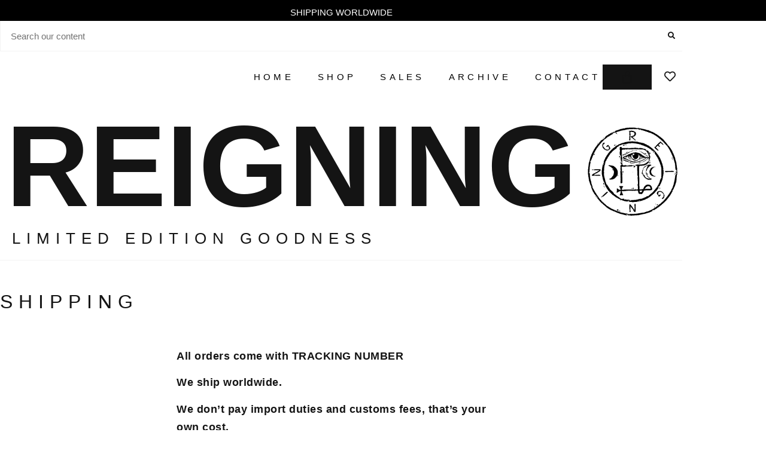

--- FILE ---
content_type: text/html; charset=UTF-8
request_url: https://reigningtshirts.com/shipping/
body_size: 14938
content:
<!doctype html>
<html lang="en-US">
<head>
	<meta charset="UTF-8">
	<meta name="viewport" content="width=device-width, initial-scale=1">
	<link rel="profile" href="https://gmpg.org/xfn/11">
	<meta name='robots' content='index, follow, max-image-preview:large, max-snippet:-1, max-video-preview:-1' />

	<!-- This site is optimized with the Yoast SEO plugin v25.9 - https://yoast.com/wordpress/plugins/seo/ -->
	<title>Shipping - Reigning</title>
	<link rel="canonical" href="https://reigningtshirts.com/shipping/" />
	<meta property="og:locale" content="en_US" />
	<meta property="og:type" content="article" />
	<meta property="og:title" content="Shipping - Reigning" />
	<meta property="og:description" content="All orders come with TRACKING NUMBER We ship worldwide. We don&#8217;t pay import duties and customs fees, that&#8217;s your own cost." />
	<meta property="og:url" content="https://reigningtshirts.com/shipping/" />
	<meta property="og:site_name" content="Reigning" />
	<meta property="article:publisher" content="https://www.facebook.com/reigningtshirts" />
	<meta property="article:modified_time" content="2021-04-24T05:21:02+00:00" />
	<meta name="twitter:card" content="summary_large_image" />
	<script type="application/ld+json" class="yoast-schema-graph">{"@context":"https://schema.org","@graph":[{"@type":"WebPage","@id":"https://reigningtshirts.com/shipping/","url":"https://reigningtshirts.com/shipping/","name":"Shipping - Reigning","isPartOf":{"@id":"https://reigningtshirts.com/#website"},"datePublished":"2021-04-24T05:18:50+00:00","dateModified":"2021-04-24T05:21:02+00:00","breadcrumb":{"@id":"https://reigningtshirts.com/shipping/#breadcrumb"},"inLanguage":"en-US","potentialAction":[{"@type":"ReadAction","target":["https://reigningtshirts.com/shipping/"]}]},{"@type":"BreadcrumbList","@id":"https://reigningtshirts.com/shipping/#breadcrumb","itemListElement":[{"@type":"ListItem","position":1,"name":"Home","item":"https://reigningtshirts.com/"},{"@type":"ListItem","position":2,"name":"Shipping"}]},{"@type":"WebSite","@id":"https://reigningtshirts.com/#website","url":"https://reigningtshirts.com/","name":"Reigning","description":"Reigning T-Shirts","publisher":{"@id":"https://reigningtshirts.com/#organization"},"potentialAction":[{"@type":"SearchAction","target":{"@type":"EntryPoint","urlTemplate":"https://reigningtshirts.com/?s={search_term_string}"},"query-input":{"@type":"PropertyValueSpecification","valueRequired":true,"valueName":"search_term_string"}}],"inLanguage":"en-US"},{"@type":"Organization","@id":"https://reigningtshirts.com/#organization","name":"Reigning","url":"https://reigningtshirts.com/","logo":{"@type":"ImageObject","inLanguage":"en-US","@id":"https://reigningtshirts.com/#/schema/logo/image/","url":"http://reigningtshirts.com/wp-content/uploads/2021/04/cropped-logo.jpg","contentUrl":"http://reigningtshirts.com/wp-content/uploads/2021/04/cropped-logo.jpg","width":512,"height":512,"caption":"Reigning"},"image":{"@id":"https://reigningtshirts.com/#/schema/logo/image/"},"sameAs":["https://www.facebook.com/reigningtshirts","https://www.instagram.com/reigning_tshirts/"]}]}</script>
	<!-- / Yoast SEO plugin. -->


<link rel="alternate" type="application/rss+xml" title="Reigning &raquo; Feed" href="https://reigningtshirts.com/feed/" />
<link rel="alternate" type="application/rss+xml" title="Reigning &raquo; Comments Feed" href="https://reigningtshirts.com/comments/feed/" />
<link rel="alternate" title="oEmbed (JSON)" type="application/json+oembed" href="https://reigningtshirts.com/wp-json/oembed/1.0/embed?url=https%3A%2F%2Freigningtshirts.com%2Fshipping%2F" />
<link rel="alternate" title="oEmbed (XML)" type="text/xml+oembed" href="https://reigningtshirts.com/wp-json/oembed/1.0/embed?url=https%3A%2F%2Freigningtshirts.com%2Fshipping%2F&#038;format=xml" />
<style id='wp-img-auto-sizes-contain-inline-css'>
img:is([sizes=auto i],[sizes^="auto," i]){contain-intrinsic-size:3000px 1500px}
/*# sourceURL=wp-img-auto-sizes-contain-inline-css */
</style>
<style id='wp-emoji-styles-inline-css'>

	img.wp-smiley, img.emoji {
		display: inline !important;
		border: none !important;
		box-shadow: none !important;
		height: 1em !important;
		width: 1em !important;
		margin: 0 0.07em !important;
		vertical-align: -0.1em !important;
		background: none !important;
		padding: 0 !important;
	}
/*# sourceURL=wp-emoji-styles-inline-css */
</style>
<style id='global-styles-inline-css'>
:root{--wp--preset--aspect-ratio--square: 1;--wp--preset--aspect-ratio--4-3: 4/3;--wp--preset--aspect-ratio--3-4: 3/4;--wp--preset--aspect-ratio--3-2: 3/2;--wp--preset--aspect-ratio--2-3: 2/3;--wp--preset--aspect-ratio--16-9: 16/9;--wp--preset--aspect-ratio--9-16: 9/16;--wp--preset--color--black: #000000;--wp--preset--color--cyan-bluish-gray: #abb8c3;--wp--preset--color--white: #ffffff;--wp--preset--color--pale-pink: #f78da7;--wp--preset--color--vivid-red: #cf2e2e;--wp--preset--color--luminous-vivid-orange: #ff6900;--wp--preset--color--luminous-vivid-amber: #fcb900;--wp--preset--color--light-green-cyan: #7bdcb5;--wp--preset--color--vivid-green-cyan: #00d084;--wp--preset--color--pale-cyan-blue: #8ed1fc;--wp--preset--color--vivid-cyan-blue: #0693e3;--wp--preset--color--vivid-purple: #9b51e0;--wp--preset--gradient--vivid-cyan-blue-to-vivid-purple: linear-gradient(135deg,rgb(6,147,227) 0%,rgb(155,81,224) 100%);--wp--preset--gradient--light-green-cyan-to-vivid-green-cyan: linear-gradient(135deg,rgb(122,220,180) 0%,rgb(0,208,130) 100%);--wp--preset--gradient--luminous-vivid-amber-to-luminous-vivid-orange: linear-gradient(135deg,rgb(252,185,0) 0%,rgb(255,105,0) 100%);--wp--preset--gradient--luminous-vivid-orange-to-vivid-red: linear-gradient(135deg,rgb(255,105,0) 0%,rgb(207,46,46) 100%);--wp--preset--gradient--very-light-gray-to-cyan-bluish-gray: linear-gradient(135deg,rgb(238,238,238) 0%,rgb(169,184,195) 100%);--wp--preset--gradient--cool-to-warm-spectrum: linear-gradient(135deg,rgb(74,234,220) 0%,rgb(151,120,209) 20%,rgb(207,42,186) 40%,rgb(238,44,130) 60%,rgb(251,105,98) 80%,rgb(254,248,76) 100%);--wp--preset--gradient--blush-light-purple: linear-gradient(135deg,rgb(255,206,236) 0%,rgb(152,150,240) 100%);--wp--preset--gradient--blush-bordeaux: linear-gradient(135deg,rgb(254,205,165) 0%,rgb(254,45,45) 50%,rgb(107,0,62) 100%);--wp--preset--gradient--luminous-dusk: linear-gradient(135deg,rgb(255,203,112) 0%,rgb(199,81,192) 50%,rgb(65,88,208) 100%);--wp--preset--gradient--pale-ocean: linear-gradient(135deg,rgb(255,245,203) 0%,rgb(182,227,212) 50%,rgb(51,167,181) 100%);--wp--preset--gradient--electric-grass: linear-gradient(135deg,rgb(202,248,128) 0%,rgb(113,206,126) 100%);--wp--preset--gradient--midnight: linear-gradient(135deg,rgb(2,3,129) 0%,rgb(40,116,252) 100%);--wp--preset--font-size--small: 13px;--wp--preset--font-size--medium: 20px;--wp--preset--font-size--large: 36px;--wp--preset--font-size--x-large: 42px;--wp--preset--spacing--20: 0.44rem;--wp--preset--spacing--30: 0.67rem;--wp--preset--spacing--40: 1rem;--wp--preset--spacing--50: 1.5rem;--wp--preset--spacing--60: 2.25rem;--wp--preset--spacing--70: 3.38rem;--wp--preset--spacing--80: 5.06rem;--wp--preset--shadow--natural: 6px 6px 9px rgba(0, 0, 0, 0.2);--wp--preset--shadow--deep: 12px 12px 50px rgba(0, 0, 0, 0.4);--wp--preset--shadow--sharp: 6px 6px 0px rgba(0, 0, 0, 0.2);--wp--preset--shadow--outlined: 6px 6px 0px -3px rgb(255, 255, 255), 6px 6px rgb(0, 0, 0);--wp--preset--shadow--crisp: 6px 6px 0px rgb(0, 0, 0);}:root { --wp--style--global--content-size: 800px;--wp--style--global--wide-size: 1200px; }:where(body) { margin: 0; }.wp-site-blocks > .alignleft { float: left; margin-right: 2em; }.wp-site-blocks > .alignright { float: right; margin-left: 2em; }.wp-site-blocks > .aligncenter { justify-content: center; margin-left: auto; margin-right: auto; }:where(.wp-site-blocks) > * { margin-block-start: 24px; margin-block-end: 0; }:where(.wp-site-blocks) > :first-child { margin-block-start: 0; }:where(.wp-site-blocks) > :last-child { margin-block-end: 0; }:root { --wp--style--block-gap: 24px; }:root :where(.is-layout-flow) > :first-child{margin-block-start: 0;}:root :where(.is-layout-flow) > :last-child{margin-block-end: 0;}:root :where(.is-layout-flow) > *{margin-block-start: 24px;margin-block-end: 0;}:root :where(.is-layout-constrained) > :first-child{margin-block-start: 0;}:root :where(.is-layout-constrained) > :last-child{margin-block-end: 0;}:root :where(.is-layout-constrained) > *{margin-block-start: 24px;margin-block-end: 0;}:root :where(.is-layout-flex){gap: 24px;}:root :where(.is-layout-grid){gap: 24px;}.is-layout-flow > .alignleft{float: left;margin-inline-start: 0;margin-inline-end: 2em;}.is-layout-flow > .alignright{float: right;margin-inline-start: 2em;margin-inline-end: 0;}.is-layout-flow > .aligncenter{margin-left: auto !important;margin-right: auto !important;}.is-layout-constrained > .alignleft{float: left;margin-inline-start: 0;margin-inline-end: 2em;}.is-layout-constrained > .alignright{float: right;margin-inline-start: 2em;margin-inline-end: 0;}.is-layout-constrained > .aligncenter{margin-left: auto !important;margin-right: auto !important;}.is-layout-constrained > :where(:not(.alignleft):not(.alignright):not(.alignfull)){max-width: var(--wp--style--global--content-size);margin-left: auto !important;margin-right: auto !important;}.is-layout-constrained > .alignwide{max-width: var(--wp--style--global--wide-size);}body .is-layout-flex{display: flex;}.is-layout-flex{flex-wrap: wrap;align-items: center;}.is-layout-flex > :is(*, div){margin: 0;}body .is-layout-grid{display: grid;}.is-layout-grid > :is(*, div){margin: 0;}body{padding-top: 0px;padding-right: 0px;padding-bottom: 0px;padding-left: 0px;}a:where(:not(.wp-element-button)){text-decoration: underline;}:root :where(.wp-element-button, .wp-block-button__link){background-color: #32373c;border-width: 0;color: #fff;font-family: inherit;font-size: inherit;font-style: inherit;font-weight: inherit;letter-spacing: inherit;line-height: inherit;padding-top: calc(0.667em + 2px);padding-right: calc(1.333em + 2px);padding-bottom: calc(0.667em + 2px);padding-left: calc(1.333em + 2px);text-decoration: none;text-transform: inherit;}.has-black-color{color: var(--wp--preset--color--black) !important;}.has-cyan-bluish-gray-color{color: var(--wp--preset--color--cyan-bluish-gray) !important;}.has-white-color{color: var(--wp--preset--color--white) !important;}.has-pale-pink-color{color: var(--wp--preset--color--pale-pink) !important;}.has-vivid-red-color{color: var(--wp--preset--color--vivid-red) !important;}.has-luminous-vivid-orange-color{color: var(--wp--preset--color--luminous-vivid-orange) !important;}.has-luminous-vivid-amber-color{color: var(--wp--preset--color--luminous-vivid-amber) !important;}.has-light-green-cyan-color{color: var(--wp--preset--color--light-green-cyan) !important;}.has-vivid-green-cyan-color{color: var(--wp--preset--color--vivid-green-cyan) !important;}.has-pale-cyan-blue-color{color: var(--wp--preset--color--pale-cyan-blue) !important;}.has-vivid-cyan-blue-color{color: var(--wp--preset--color--vivid-cyan-blue) !important;}.has-vivid-purple-color{color: var(--wp--preset--color--vivid-purple) !important;}.has-black-background-color{background-color: var(--wp--preset--color--black) !important;}.has-cyan-bluish-gray-background-color{background-color: var(--wp--preset--color--cyan-bluish-gray) !important;}.has-white-background-color{background-color: var(--wp--preset--color--white) !important;}.has-pale-pink-background-color{background-color: var(--wp--preset--color--pale-pink) !important;}.has-vivid-red-background-color{background-color: var(--wp--preset--color--vivid-red) !important;}.has-luminous-vivid-orange-background-color{background-color: var(--wp--preset--color--luminous-vivid-orange) !important;}.has-luminous-vivid-amber-background-color{background-color: var(--wp--preset--color--luminous-vivid-amber) !important;}.has-light-green-cyan-background-color{background-color: var(--wp--preset--color--light-green-cyan) !important;}.has-vivid-green-cyan-background-color{background-color: var(--wp--preset--color--vivid-green-cyan) !important;}.has-pale-cyan-blue-background-color{background-color: var(--wp--preset--color--pale-cyan-blue) !important;}.has-vivid-cyan-blue-background-color{background-color: var(--wp--preset--color--vivid-cyan-blue) !important;}.has-vivid-purple-background-color{background-color: var(--wp--preset--color--vivid-purple) !important;}.has-black-border-color{border-color: var(--wp--preset--color--black) !important;}.has-cyan-bluish-gray-border-color{border-color: var(--wp--preset--color--cyan-bluish-gray) !important;}.has-white-border-color{border-color: var(--wp--preset--color--white) !important;}.has-pale-pink-border-color{border-color: var(--wp--preset--color--pale-pink) !important;}.has-vivid-red-border-color{border-color: var(--wp--preset--color--vivid-red) !important;}.has-luminous-vivid-orange-border-color{border-color: var(--wp--preset--color--luminous-vivid-orange) !important;}.has-luminous-vivid-amber-border-color{border-color: var(--wp--preset--color--luminous-vivid-amber) !important;}.has-light-green-cyan-border-color{border-color: var(--wp--preset--color--light-green-cyan) !important;}.has-vivid-green-cyan-border-color{border-color: var(--wp--preset--color--vivid-green-cyan) !important;}.has-pale-cyan-blue-border-color{border-color: var(--wp--preset--color--pale-cyan-blue) !important;}.has-vivid-cyan-blue-border-color{border-color: var(--wp--preset--color--vivid-cyan-blue) !important;}.has-vivid-purple-border-color{border-color: var(--wp--preset--color--vivid-purple) !important;}.has-vivid-cyan-blue-to-vivid-purple-gradient-background{background: var(--wp--preset--gradient--vivid-cyan-blue-to-vivid-purple) !important;}.has-light-green-cyan-to-vivid-green-cyan-gradient-background{background: var(--wp--preset--gradient--light-green-cyan-to-vivid-green-cyan) !important;}.has-luminous-vivid-amber-to-luminous-vivid-orange-gradient-background{background: var(--wp--preset--gradient--luminous-vivid-amber-to-luminous-vivid-orange) !important;}.has-luminous-vivid-orange-to-vivid-red-gradient-background{background: var(--wp--preset--gradient--luminous-vivid-orange-to-vivid-red) !important;}.has-very-light-gray-to-cyan-bluish-gray-gradient-background{background: var(--wp--preset--gradient--very-light-gray-to-cyan-bluish-gray) !important;}.has-cool-to-warm-spectrum-gradient-background{background: var(--wp--preset--gradient--cool-to-warm-spectrum) !important;}.has-blush-light-purple-gradient-background{background: var(--wp--preset--gradient--blush-light-purple) !important;}.has-blush-bordeaux-gradient-background{background: var(--wp--preset--gradient--blush-bordeaux) !important;}.has-luminous-dusk-gradient-background{background: var(--wp--preset--gradient--luminous-dusk) !important;}.has-pale-ocean-gradient-background{background: var(--wp--preset--gradient--pale-ocean) !important;}.has-electric-grass-gradient-background{background: var(--wp--preset--gradient--electric-grass) !important;}.has-midnight-gradient-background{background: var(--wp--preset--gradient--midnight) !important;}.has-small-font-size{font-size: var(--wp--preset--font-size--small) !important;}.has-medium-font-size{font-size: var(--wp--preset--font-size--medium) !important;}.has-large-font-size{font-size: var(--wp--preset--font-size--large) !important;}.has-x-large-font-size{font-size: var(--wp--preset--font-size--x-large) !important;}
:root :where(.wp-block-pullquote){font-size: 1.5em;line-height: 1.6;}
/*# sourceURL=global-styles-inline-css */
</style>
<link rel='stylesheet' id='woocommerce-layout-css' href='https://reigningtshirts.com/wp-content/plugins/woocommerce/assets/css/woocommerce-layout.css?ver=10.1.3' media='all' />
<style id='woocommerce-layout-inline-css'>

	.infinite-scroll .woocommerce-pagination {
		display: none;
	}
/*# sourceURL=woocommerce-layout-inline-css */
</style>
<link rel='stylesheet' id='woocommerce-smallscreen-css' href='https://reigningtshirts.com/wp-content/plugins/woocommerce/assets/css/woocommerce-smallscreen.css?ver=10.1.3' media='only screen and (max-width: 768px)' />
<link rel='stylesheet' id='woocommerce-general-css' href='https://reigningtshirts.com/wp-content/plugins/woocommerce/assets/css/woocommerce.css?ver=10.1.3' media='all' />
<style id='woocommerce-inline-inline-css'>
.woocommerce form .form-row .required { visibility: visible; }
/*# sourceURL=woocommerce-inline-inline-css */
</style>
<link rel='stylesheet' id='brands-styles-css' href='https://reigningtshirts.com/wp-content/plugins/woocommerce/assets/css/brands.css?ver=10.1.3' media='all' />
<link rel='stylesheet' id='hello-elementor-css' href='https://reigningtshirts.com/wp-content/themes/hello-elementor/assets/css/reset.css?ver=3.4.4' media='all' />
<link rel='stylesheet' id='hello-elementor-theme-style-css' href='https://reigningtshirts.com/wp-content/themes/hello-elementor/assets/css/theme.css?ver=3.4.4' media='all' />
<link rel='stylesheet' id='hello-elementor-header-footer-css' href='https://reigningtshirts.com/wp-content/themes/hello-elementor/assets/css/header-footer.css?ver=3.4.4' media='all' />
<link rel='stylesheet' id='elementor-frontend-css' href='https://reigningtshirts.com/wp-content/plugins/elementor/assets/css/frontend.min.css?ver=3.34.4' media='all' />
<link rel='stylesheet' id='widget-search-form-css' href='https://reigningtshirts.com/wp-content/plugins/elementor-pro/assets/css/widget-search-form.min.css?ver=3.32.1' media='all' />
<link rel='stylesheet' id='elementor-icons-shared-0-css' href='https://reigningtshirts.com/wp-content/plugins/elementor/assets/lib/font-awesome/css/fontawesome.min.css?ver=5.15.3' media='all' />
<link rel='stylesheet' id='elementor-icons-fa-solid-css' href='https://reigningtshirts.com/wp-content/plugins/elementor/assets/lib/font-awesome/css/solid.min.css?ver=5.15.3' media='all' />
<link rel='stylesheet' id='widget-nav-menu-css' href='https://reigningtshirts.com/wp-content/plugins/elementor-pro/assets/css/widget-nav-menu.min.css?ver=3.32.1' media='all' />
<link rel='stylesheet' id='widget-woocommerce-menu-cart-css' href='https://reigningtshirts.com/wp-content/plugins/elementor-pro/assets/css/widget-woocommerce-menu-cart.min.css?ver=3.32.1' media='all' />
<link rel='stylesheet' id='e-sticky-css' href='https://reigningtshirts.com/wp-content/plugins/elementor-pro/assets/css/modules/sticky.min.css?ver=3.32.1' media='all' />
<link rel='stylesheet' id='widget-heading-css' href='https://reigningtshirts.com/wp-content/plugins/elementor/assets/css/widget-heading.min.css?ver=3.34.4' media='all' />
<link rel='stylesheet' id='widget-image-css' href='https://reigningtshirts.com/wp-content/plugins/elementor/assets/css/widget-image.min.css?ver=3.34.4' media='all' />
<link rel='stylesheet' id='widget-divider-css' href='https://reigningtshirts.com/wp-content/plugins/elementor/assets/css/widget-divider.min.css?ver=3.34.4' media='all' />
<link rel='stylesheet' id='widget-form-css' href='https://reigningtshirts.com/wp-content/plugins/elementor-pro/assets/css/widget-form.min.css?ver=3.32.1' media='all' />
<link rel='stylesheet' id='widget-social-icons-css' href='https://reigningtshirts.com/wp-content/plugins/elementor/assets/css/widget-social-icons.min.css?ver=3.34.4' media='all' />
<link rel='stylesheet' id='e-apple-webkit-css' href='https://reigningtshirts.com/wp-content/plugins/elementor/assets/css/conditionals/apple-webkit.min.css?ver=3.34.4' media='all' />
<link rel='stylesheet' id='widget-post-info-css' href='https://reigningtshirts.com/wp-content/plugins/elementor-pro/assets/css/widget-post-info.min.css?ver=3.32.1' media='all' />
<link rel='stylesheet' id='widget-icon-list-css' href='https://reigningtshirts.com/wp-content/plugins/elementor/assets/css/widget-icon-list.min.css?ver=3.34.4' media='all' />
<link rel='stylesheet' id='elementor-icons-fa-regular-css' href='https://reigningtshirts.com/wp-content/plugins/elementor/assets/lib/font-awesome/css/regular.min.css?ver=5.15.3' media='all' />
<link rel='stylesheet' id='elementor-icons-css' href='https://reigningtshirts.com/wp-content/plugins/elementor/assets/lib/eicons/css/elementor-icons.min.css?ver=5.46.0' media='all' />
<link rel='stylesheet' id='elementor-post-178-css' href='https://reigningtshirts.com/wp-content/uploads/elementor/css/post-178.css?ver=1769754828' media='all' />
<link rel='stylesheet' id='elementor-post-535-css' href='https://reigningtshirts.com/wp-content/uploads/elementor/css/post-535.css?ver=1769797038' media='all' />
<link rel='stylesheet' id='elementor-post-298-css' href='https://reigningtshirts.com/wp-content/uploads/elementor/css/post-298.css?ver=1769754828' media='all' />
<link rel='stylesheet' id='elementor-post-272-css' href='https://reigningtshirts.com/wp-content/uploads/elementor/css/post-272.css?ver=1769754828' media='all' />
<link rel='stylesheet' id='elementor-post-246-css' href='https://reigningtshirts.com/wp-content/uploads/elementor/css/post-246.css?ver=1769755545' media='all' />
<link rel='stylesheet' id='eael-general-css' href='https://reigningtshirts.com/wp-content/plugins/essential-addons-for-elementor-lite/assets/front-end/css/view/general.min.css?ver=6.3.1' media='all' />
<link rel='stylesheet' id='elementor-gf-local-roboto-css' href='http://reigningtshirts.com/wp-content/uploads/elementor/google-fonts/css/roboto.css?ver=1754588320' media='all' />
<link rel='stylesheet' id='elementor-gf-local-robotoslab-css' href='http://reigningtshirts.com/wp-content/uploads/elementor/google-fonts/css/robotoslab.css?ver=1754588324' media='all' />
<link rel='stylesheet' id='elementor-gf-local-catamaran-css' href='http://reigningtshirts.com/wp-content/uploads/elementor/google-fonts/css/catamaran.css?ver=1754588325' media='all' />
<link rel='stylesheet' id='elementor-gf-local-mavenpro-css' href='http://reigningtshirts.com/wp-content/uploads/elementor/google-fonts/css/mavenpro.css?ver=1754588326' media='all' />
<link rel='stylesheet' id='elementor-icons-fa-brands-css' href='https://reigningtshirts.com/wp-content/plugins/elementor/assets/lib/font-awesome/css/brands.min.css?ver=5.15.3' media='all' />
<script src="https://reigningtshirts.com/wp-includes/js/jquery/jquery.min.js?ver=3.7.1" id="jquery-core-js"></script>
<script src="https://reigningtshirts.com/wp-includes/js/jquery/jquery-migrate.min.js?ver=3.4.1" id="jquery-migrate-js"></script>
<script src="https://reigningtshirts.com/wp-content/plugins/woocommerce/assets/js/jquery-blockui/jquery.blockUI.min.js?ver=2.7.0-wc.10.1.3" id="jquery-blockui-js" defer data-wp-strategy="defer"></script>
<script id="wc-add-to-cart-js-extra">
var wc_add_to_cart_params = {"ajax_url":"/wp-admin/admin-ajax.php","wc_ajax_url":"/?wc-ajax=%%endpoint%%","i18n_view_cart":"View cart","cart_url":"https://reigningtshirts.com/cart/","is_cart":"","cart_redirect_after_add":"no"};
//# sourceURL=wc-add-to-cart-js-extra
</script>
<script src="https://reigningtshirts.com/wp-content/plugins/woocommerce/assets/js/frontend/add-to-cart.min.js?ver=10.1.3" id="wc-add-to-cart-js" defer data-wp-strategy="defer"></script>
<script src="https://reigningtshirts.com/wp-content/plugins/woocommerce/assets/js/js-cookie/js.cookie.min.js?ver=2.1.4-wc.10.1.3" id="js-cookie-js" defer data-wp-strategy="defer"></script>
<script id="woocommerce-js-extra">
var woocommerce_params = {"ajax_url":"/wp-admin/admin-ajax.php","wc_ajax_url":"/?wc-ajax=%%endpoint%%","i18n_password_show":"Show password","i18n_password_hide":"Hide password"};
//# sourceURL=woocommerce-js-extra
</script>
<script src="https://reigningtshirts.com/wp-content/plugins/woocommerce/assets/js/frontend/woocommerce.min.js?ver=10.1.3" id="woocommerce-js" defer data-wp-strategy="defer"></script>
<link rel="https://api.w.org/" href="https://reigningtshirts.com/wp-json/" /><link rel="alternate" title="JSON" type="application/json" href="https://reigningtshirts.com/wp-json/wp/v2/pages/535" /><link rel="EditURI" type="application/rsd+xml" title="RSD" href="https://reigningtshirts.com/xmlrpc.php?rsd" />
<meta name="generator" content="WordPress 6.9" />
<meta name="generator" content="WooCommerce 10.1.3" />
<link rel='shortlink' href='https://reigningtshirts.com/?p=535' />
	<noscript><style>.woocommerce-product-gallery{ opacity: 1 !important; }</style></noscript>
	<meta name="generator" content="Elementor 3.34.4; features: additional_custom_breakpoints; settings: css_print_method-external, google_font-enabled, font_display-auto">
			<style>
				.e-con.e-parent:nth-of-type(n+4):not(.e-lazyloaded):not(.e-no-lazyload),
				.e-con.e-parent:nth-of-type(n+4):not(.e-lazyloaded):not(.e-no-lazyload) * {
					background-image: none !important;
				}
				@media screen and (max-height: 1024px) {
					.e-con.e-parent:nth-of-type(n+3):not(.e-lazyloaded):not(.e-no-lazyload),
					.e-con.e-parent:nth-of-type(n+3):not(.e-lazyloaded):not(.e-no-lazyload) * {
						background-image: none !important;
					}
				}
				@media screen and (max-height: 640px) {
					.e-con.e-parent:nth-of-type(n+2):not(.e-lazyloaded):not(.e-no-lazyload),
					.e-con.e-parent:nth-of-type(n+2):not(.e-lazyloaded):not(.e-no-lazyload) * {
						background-image: none !important;
					}
				}
			</style>
			<style class="wpcode-css-snippet">@media (max-width: 768px) {
.desktop-view { display:none;
}
	.elementor-heading-title { display:none;
}
}</style><link rel="icon" href="https://reigningtshirts.com/wp-content/uploads/2021/04/cropped-logo-32x32.jpg" sizes="32x32" />
<link rel="icon" href="https://reigningtshirts.com/wp-content/uploads/2021/04/cropped-logo-192x192.jpg" sizes="192x192" />
<link rel="apple-touch-icon" href="https://reigningtshirts.com/wp-content/uploads/2021/04/cropped-logo-180x180.jpg" />
<meta name="msapplication-TileImage" content="https://reigningtshirts.com/wp-content/uploads/2021/04/cropped-logo-270x270.jpg" />
</head>
<body class="wp-singular page-template-default page page-id-535 wp-embed-responsive wp-theme-hello-elementor theme-hello-elementor woocommerce-no-js hello-elementor-default elementor-default elementor-kit-178 elementor-page elementor-page-535 elementor-page-246">


<a class="skip-link screen-reader-text" href="#content">Skip to content</a>

		<header data-elementor-type="header" data-elementor-id="298" class="elementor elementor-298 elementor-location-header" data-elementor-post-type="elementor_library">
					<section class="elementor-section elementor-top-section elementor-element elementor-element-eca38f5 elementor-section-boxed elementor-section-height-default elementor-section-height-default" data-id="eca38f5" data-element_type="section" id="top-header" data-settings="{&quot;background_background&quot;:&quot;classic&quot;}">
						<div class="elementor-container elementor-column-gap-default">
					<div class="elementor-column elementor-col-100 elementor-top-column elementor-element elementor-element-053910f" data-id="053910f" data-element_type="column">
			<div class="elementor-widget-wrap elementor-element-populated">
						<div class="elementor-element elementor-element-2f4abff elementor-hidden-phone elementor-widget elementor-widget-text-editor" data-id="2f4abff" data-element_type="widget" data-widget_type="text-editor.default">
				<div class="elementor-widget-container">
									<p>SHIPPING WORLDWIDE</p>								</div>
				</div>
					</div>
		</div>
					</div>
		</section>
				<section class="elementor-section elementor-top-section elementor-element elementor-element-66471a04 elementor-section-content-middle elementor-section-boxed elementor-section-height-default elementor-section-height-default" data-id="66471a04" data-element_type="section">
						<div class="elementor-container elementor-column-gap-no">
					<div class="elementor-column elementor-col-100 elementor-top-column elementor-element elementor-element-41905b76" data-id="41905b76" data-element_type="column">
			<div class="elementor-widget-wrap elementor-element-populated">
						<div class="elementor-element elementor-element-3f0b7c06 elementor-search-form--skin-classic elementor-search-form--button-type-icon elementor-search-form--icon-search elementor-widget elementor-widget-search-form" data-id="3f0b7c06" data-element_type="widget" data-settings="{&quot;skin&quot;:&quot;classic&quot;}" data-widget_type="search-form.default">
				<div class="elementor-widget-container">
							<search role="search">
			<form class="elementor-search-form" action="https://reigningtshirts.com" method="get">
												<div class="elementor-search-form__container">
					<label class="elementor-screen-only" for="elementor-search-form-3f0b7c06">Search</label>

					
					<input id="elementor-search-form-3f0b7c06" placeholder="Search our content" class="elementor-search-form__input" type="search" name="s" value="">
					
											<button class="elementor-search-form__submit" type="submit" aria-label="Search">
															<i aria-hidden="true" class="fas fa-search"></i>													</button>
					
									</div>
			</form>
		</search>
						</div>
				</div>
					</div>
		</div>
					</div>
		</section>
				<section class="elementor-section elementor-top-section elementor-element elementor-element-39b6d788 elementor-section-boxed elementor-section-height-default elementor-section-height-default" data-id="39b6d788" data-element_type="section" data-settings="{&quot;background_background&quot;:&quot;classic&quot;,&quot;sticky&quot;:&quot;top&quot;,&quot;sticky_on&quot;:[],&quot;sticky_offset&quot;:0,&quot;sticky_effects_offset&quot;:0,&quot;sticky_anchor_link_offset&quot;:0}">
						<div class="elementor-container elementor-column-gap-no">
					<div class="elementor-column elementor-col-100 elementor-top-column elementor-element elementor-element-129fc72" data-id="129fc72" data-element_type="column">
			<div class="elementor-widget-wrap elementor-element-populated">
						<section class="elementor-section elementor-inner-section elementor-element elementor-element-6c8562ed elementor-section-content-middle elementor-section-boxed elementor-section-height-default elementor-section-height-default" data-id="6c8562ed" data-element_type="section" data-settings="{&quot;background_background&quot;:&quot;classic&quot;}">
						<div class="elementor-container elementor-column-gap-default">
					<div class="elementor-column elementor-col-25 elementor-inner-column elementor-element elementor-element-67ba6d42" data-id="67ba6d42" data-element_type="column">
			<div class="elementor-widget-wrap">
							</div>
		</div>
				<div class="elementor-column elementor-col-25 elementor-inner-column elementor-element elementor-element-4ee516f2" data-id="4ee516f2" data-element_type="column">
			<div class="elementor-widget-wrap elementor-element-populated">
						<div class="elementor-element elementor-element-245fd93c elementor-nav-menu__align-end elementor-nav-menu--stretch elementor-nav-menu--dropdown-tablet elementor-nav-menu__text-align-aside elementor-nav-menu--toggle elementor-nav-menu--burger elementor-widget elementor-widget-nav-menu" data-id="245fd93c" data-element_type="widget" data-settings="{&quot;full_width&quot;:&quot;stretch&quot;,&quot;layout&quot;:&quot;horizontal&quot;,&quot;submenu_icon&quot;:{&quot;value&quot;:&quot;&lt;i class=\&quot;fas fa-caret-down\&quot; aria-hidden=\&quot;true\&quot;&gt;&lt;\/i&gt;&quot;,&quot;library&quot;:&quot;fa-solid&quot;},&quot;toggle&quot;:&quot;burger&quot;}" data-widget_type="nav-menu.default">
				<div class="elementor-widget-container">
								<nav aria-label="Menu" class="elementor-nav-menu--main elementor-nav-menu__container elementor-nav-menu--layout-horizontal e--pointer-none">
				<ul id="menu-1-245fd93c" class="elementor-nav-menu"><li class="menu-item menu-item-type-custom menu-item-object-custom menu-item-home menu-item-399"><a href="http://reigningtshirts.com/" class="elementor-item">Home</a></li>
<li class="menu-item menu-item-type-post_type menu-item-object-page menu-item-64"><a href="https://reigningtshirts.com/shop/" class="elementor-item">Shop</a></li>
<li class="menu-item menu-item-type-post_type menu-item-object-page menu-item-712"><a href="https://reigningtshirts.com/sales/" class="elementor-item">Sales</a></li>
<li class="menu-item menu-item-type-post_type menu-item-object-page menu-item-320"><a href="https://reigningtshirts.com/archive/" class="elementor-item">Archive</a></li>
<li class="menu-item menu-item-type-post_type menu-item-object-page menu-item-63"><a href="https://reigningtshirts.com/contact/" class="elementor-item">Contact</a></li>
</ul>			</nav>
					<div class="elementor-menu-toggle" role="button" tabindex="0" aria-label="Menu Toggle" aria-expanded="false">
			<i aria-hidden="true" role="presentation" class="elementor-menu-toggle__icon--open eicon-menu-bar"></i><i aria-hidden="true" role="presentation" class="elementor-menu-toggle__icon--close eicon-close"></i>		</div>
					<nav class="elementor-nav-menu--dropdown elementor-nav-menu__container" aria-hidden="true">
				<ul id="menu-2-245fd93c" class="elementor-nav-menu"><li class="menu-item menu-item-type-custom menu-item-object-custom menu-item-home menu-item-399"><a href="http://reigningtshirts.com/" class="elementor-item" tabindex="-1">Home</a></li>
<li class="menu-item menu-item-type-post_type menu-item-object-page menu-item-64"><a href="https://reigningtshirts.com/shop/" class="elementor-item" tabindex="-1">Shop</a></li>
<li class="menu-item menu-item-type-post_type menu-item-object-page menu-item-712"><a href="https://reigningtshirts.com/sales/" class="elementor-item" tabindex="-1">Sales</a></li>
<li class="menu-item menu-item-type-post_type menu-item-object-page menu-item-320"><a href="https://reigningtshirts.com/archive/" class="elementor-item" tabindex="-1">Archive</a></li>
<li class="menu-item menu-item-type-post_type menu-item-object-page menu-item-63"><a href="https://reigningtshirts.com/contact/" class="elementor-item" tabindex="-1">Contact</a></li>
</ul>			</nav>
						</div>
				</div>
					</div>
		</div>
				<div class="elementor-column elementor-col-25 elementor-inner-column elementor-element elementor-element-492716bb" data-id="492716bb" data-element_type="column">
			<div class="elementor-widget-wrap elementor-element-populated">
						<div class="elementor-element elementor-element-3ea49ae5 toggle-icon--bag-medium elementor-menu-cart--empty-indicator-hide elementor-menu-cart--items-indicator-bubble elementor-menu-cart--cart-type-side-cart elementor-menu-cart--show-remove-button-yes elementor-widget elementor-widget-woocommerce-menu-cart" data-id="3ea49ae5" data-element_type="widget" data-settings="{&quot;cart_type&quot;:&quot;side-cart&quot;,&quot;open_cart&quot;:&quot;click&quot;,&quot;automatically_open_cart&quot;:&quot;no&quot;}" data-widget_type="woocommerce-menu-cart.default">
				<div class="elementor-widget-container">
							<div class="elementor-menu-cart__wrapper">
							<div class="elementor-menu-cart__toggle_wrapper">
					<div class="elementor-menu-cart__container elementor-lightbox" aria-hidden="true">
						<div class="elementor-menu-cart__main" aria-hidden="true">
									<div class="elementor-menu-cart__close-button">
					</div>
									<div class="widget_shopping_cart_content">
															</div>
						</div>
					</div>
							<div class="elementor-menu-cart__toggle elementor-button-wrapper">
			<a id="elementor-menu-cart__toggle_button" href="#" class="elementor-menu-cart__toggle_button elementor-button elementor-size-sm" aria-expanded="false">
				<span class="elementor-button-text"><span class="woocommerce-Price-amount amount"><bdi><span class="woocommerce-Price-currencySymbol">&euro;</span>0.00</bdi></span></span>
				<span class="elementor-button-icon">
					<span class="elementor-button-icon-qty" data-counter="0">0</span>
					<i class="eicon-bag-medium"></i>					<span class="elementor-screen-only">Cart</span>
				</span>
			</a>
		</div>
						</div>
					</div> <!-- close elementor-menu-cart__wrapper -->
						</div>
				</div>
					</div>
		</div>
				<div class="elementor-column elementor-col-25 elementor-inner-column elementor-element elementor-element-7b4b5583" data-id="7b4b5583" data-element_type="column">
			<div class="elementor-widget-wrap elementor-element-populated">
						<div class="elementor-element elementor-element-3817bfe3 elementor-view-default elementor-widget elementor-widget-icon" data-id="3817bfe3" data-element_type="widget" data-widget_type="icon.default">
				<div class="elementor-widget-container">
							<div class="elementor-icon-wrapper">
			<div class="elementor-icon">
			<i aria-hidden="true" class="far fa-heart"></i>			</div>
		</div>
						</div>
				</div>
					</div>
		</div>
					</div>
		</section>
					</div>
		</div>
					</div>
		</section>
				<section class="elementor-section elementor-top-section elementor-element elementor-element-dd0795f elementor-hidden-tablet elementor-hidden-phone elementor-section-boxed elementor-section-height-default elementor-section-height-default" data-id="dd0795f" data-element_type="section">
						<div class="elementor-container elementor-column-gap-default">
					<div class="elementor-column elementor-col-50 elementor-top-column elementor-element elementor-element-68f6b24b" data-id="68f6b24b" data-element_type="column">
			<div class="elementor-widget-wrap elementor-element-populated">
						<div class="elementor-element elementor-element-3f8983f8 elementor-widget elementor-widget-heading" data-id="3f8983f8" data-element_type="widget" data-widget_type="heading.default">
				<div class="elementor-widget-container">
					<h1 class="elementor-heading-title elementor-size-default"><b>REIGNING</b></h1>				</div>
				</div>
					</div>
		</div>
				<div class="elementor-column elementor-col-50 elementor-top-column elementor-element elementor-element-78132644" data-id="78132644" data-element_type="column">
			<div class="elementor-widget-wrap elementor-element-populated">
						<div class="elementor-element elementor-element-513b01a7 elementor-widget elementor-widget-image" data-id="513b01a7" data-element_type="widget" id="mainlogo" data-widget_type="image.default">
				<div class="elementor-widget-container">
																<a href="https://reigningtshirts.com">
							<img width="500" height="500" src="https://reigningtshirts.com/wp-content/uploads/2021/04/REIGNING-SIGIL-logo.png" class="attachment-medium_large size-medium_large wp-image-426" alt="" srcset="https://reigningtshirts.com/wp-content/uploads/2021/04/REIGNING-SIGIL-logo.png 500w, https://reigningtshirts.com/wp-content/uploads/2021/04/REIGNING-SIGIL-logo-100x100.png 100w, https://reigningtshirts.com/wp-content/uploads/2021/04/REIGNING-SIGIL-logo-300x300.png 300w, https://reigningtshirts.com/wp-content/uploads/2021/04/REIGNING-SIGIL-logo-150x150.png 150w" sizes="(max-width: 500px) 100vw, 500px" />								</a>
															</div>
				</div>
					</div>
		</div>
					</div>
		</section>
				<section class="elementor-section elementor-top-section elementor-element elementor-element-275da96 elementor-hidden-desktop elementor-hidden-tablet elementor-section-boxed elementor-section-height-default elementor-section-height-default" data-id="275da96" data-element_type="section">
						<div class="elementor-container elementor-column-gap-default">
					<div class="elementor-column elementor-col-100 elementor-top-column elementor-element elementor-element-5815433" data-id="5815433" data-element_type="column">
			<div class="elementor-widget-wrap">
							</div>
		</div>
					</div>
		</section>
				<section class="elementor-section elementor-top-section elementor-element elementor-element-6cb9ae6f elementor-hidden-phone elementor-section-boxed elementor-section-height-default elementor-section-height-default" data-id="6cb9ae6f" data-element_type="section">
						<div class="elementor-container elementor-column-gap-no">
					<div class="elementor-column elementor-col-100 elementor-top-column elementor-element elementor-element-422383c1" data-id="422383c1" data-element_type="column">
			<div class="elementor-widget-wrap elementor-element-populated">
						<div class="elementor-element elementor-element-1b3f8f5c elementor-widget elementor-widget-heading" data-id="1b3f8f5c" data-element_type="widget" id="sub-line" data-widget_type="heading.default">
				<div class="elementor-widget-container">
					<h2 class="elementor-heading-title elementor-size-default">LIMITED EDITION GOODNESS</h2>				</div>
				</div>
				<div class="elementor-element elementor-element-2c961efb elementor-widget-divider--view-line elementor-widget elementor-widget-divider" data-id="2c961efb" data-element_type="widget" data-widget_type="divider.default">
				<div class="elementor-widget-container">
							<div class="elementor-divider">
			<span class="elementor-divider-separator">
						</span>
		</div>
						</div>
				</div>
					</div>
		</div>
					</div>
		</section>
				</header>
				<div data-elementor-type="single-post" data-elementor-id="246" class="elementor elementor-246 elementor-location-single post-535 page type-page status-publish hentry" data-elementor-post-type="elementor_library">
					<section class="elementor-section elementor-top-section elementor-element elementor-element-87f57cf elementor-section-boxed elementor-section-height-default elementor-section-height-default" data-id="87f57cf" data-element_type="section">
						<div class="elementor-container elementor-column-gap-default">
					<div class="elementor-column elementor-col-100 elementor-top-column elementor-element elementor-element-27d2662" data-id="27d2662" data-element_type="column">
			<div class="elementor-widget-wrap">
							</div>
		</div>
					</div>
		</section>
				<section class="elementor-section elementor-top-section elementor-element elementor-element-1f35fb0c elementor-section-content-top elementor-section-boxed elementor-section-height-default elementor-section-height-default" data-id="1f35fb0c" data-element_type="section">
						<div class="elementor-container elementor-column-gap-no">
					<div class="elementor-column elementor-col-50 elementor-top-column elementor-element elementor-element-3ac9593" data-id="3ac9593" data-element_type="column">
			<div class="elementor-widget-wrap elementor-element-populated">
						<div class="elementor-element elementor-element-733c1c84 elementor-widget elementor-widget-theme-post-title elementor-page-title elementor-widget-heading" data-id="733c1c84" data-element_type="widget" data-widget_type="theme-post-title.default">
				<div class="elementor-widget-container">
					<h1 class="elementor-heading-title elementor-size-default">Shipping</h1>				</div>
				</div>
					</div>
		</div>
				<div class="elementor-column elementor-col-50 elementor-top-column elementor-element elementor-element-684b8d39" data-id="684b8d39" data-element_type="column">
			<div class="elementor-widget-wrap elementor-element-populated">
							</div>
		</div>
					</div>
		</section>
				<section class="elementor-section elementor-top-section elementor-element elementor-element-15916a9a elementor-section-content-top elementor-section-boxed elementor-section-height-default elementor-section-height-default" data-id="15916a9a" data-element_type="section">
						<div class="elementor-container elementor-column-gap-no">
					<div class="elementor-column elementor-col-100 elementor-top-column elementor-element elementor-element-ececc54" data-id="ececc54" data-element_type="column">
			<div class="elementor-widget-wrap elementor-element-populated">
						<div class="elementor-element elementor-element-5ca6ad0c elementor-widget elementor-widget-theme-post-content" data-id="5ca6ad0c" data-element_type="widget" data-widget_type="theme-post-content.default">
				<div class="elementor-widget-container">
							<div data-elementor-type="wp-page" data-elementor-id="535" class="elementor elementor-535" data-elementor-post-type="page">
						<section class="elementor-section elementor-top-section elementor-element elementor-element-5278add elementor-section-boxed elementor-section-height-default elementor-section-height-default" data-id="5278add" data-element_type="section">
						<div class="elementor-container elementor-column-gap-default">
					<div class="elementor-column elementor-col-25 elementor-top-column elementor-element elementor-element-1f7eab8" data-id="1f7eab8" data-element_type="column">
			<div class="elementor-widget-wrap">
							</div>
		</div>
				<div class="elementor-column elementor-col-50 elementor-top-column elementor-element elementor-element-afab4bc" data-id="afab4bc" data-element_type="column">
			<div class="elementor-widget-wrap elementor-element-populated">
						<div class="elementor-element elementor-element-6f6f406 elementor-widget elementor-widget-text-editor" data-id="6f6f406" data-element_type="widget" data-widget_type="text-editor.default">
				<div class="elementor-widget-container">
									<p><strong>All orders come with TRACKING NUMBER</strong></p><p><strong>We ship worldwide.</strong></p><p><strong>We don&#8217;t pay import duties and customs fees, that&#8217;s your own cost.</strong></p>								</div>
				</div>
					</div>
		</div>
				<div class="elementor-column elementor-col-25 elementor-top-column elementor-element elementor-element-f43edc8" data-id="f43edc8" data-element_type="column">
			<div class="elementor-widget-wrap">
							</div>
		</div>
					</div>
		</section>
				</div>
						</div>
				</div>
					</div>
		</div>
					</div>
		</section>
				<section class="elementor-section elementor-top-section elementor-element elementor-element-712083ff elementor-section-content-top elementor-section-boxed elementor-section-height-default elementor-section-height-default" data-id="712083ff" data-element_type="section">
						<div class="elementor-container elementor-column-gap-no">
					<div class="elementor-column elementor-col-100 elementor-top-column elementor-element elementor-element-5f29b9ae" data-id="5f29b9ae" data-element_type="column">
			<div class="elementor-widget-wrap elementor-element-populated">
						<div class="elementor-element elementor-element-71c94b13 elementor-widget-divider--view-line elementor-widget elementor-widget-divider" data-id="71c94b13" data-element_type="widget" data-widget_type="divider.default">
				<div class="elementor-widget-container">
							<div class="elementor-divider">
			<span class="elementor-divider-separator">
						</span>
		</div>
						</div>
				</div>
					</div>
		</div>
					</div>
		</section>
				<section class="elementor-section elementor-top-section elementor-element elementor-element-2e8573aa elementor-section-content-top elementor-section-boxed elementor-section-height-default elementor-section-height-default" data-id="2e8573aa" data-element_type="section">
						<div class="elementor-container elementor-column-gap-no">
					<div class="elementor-column elementor-col-100 elementor-top-column elementor-element elementor-element-284462b5" data-id="284462b5" data-element_type="column">
			<div class="elementor-widget-wrap elementor-element-populated">
						<div class="elementor-element elementor-element-7be5ba0a elementor-widget-divider--view-line elementor-widget elementor-widget-divider" data-id="7be5ba0a" data-element_type="widget" data-widget_type="divider.default">
				<div class="elementor-widget-container">
							<div class="elementor-divider">
			<span class="elementor-divider-separator">
						</span>
		</div>
						</div>
				</div>
					</div>
		</div>
					</div>
		</section>
				</div>
				<footer data-elementor-type="footer" data-elementor-id="272" class="elementor elementor-272 elementor-location-footer" data-elementor-post-type="elementor_library">
					<section class="elementor-section elementor-top-section elementor-element elementor-element-34f15135 elementor-section-boxed elementor-section-height-default elementor-section-height-default" data-id="34f15135" data-element_type="section">
						<div class="elementor-container elementor-column-gap-no">
					<div class="elementor-column elementor-col-100 elementor-top-column elementor-element elementor-element-1e70174f" data-id="1e70174f" data-element_type="column">
			<div class="elementor-widget-wrap elementor-element-populated">
						<section class="elementor-section elementor-inner-section elementor-element elementor-element-58437c98 elementor-section-content-top elementor-section-boxed elementor-section-height-default elementor-section-height-default" data-id="58437c98" data-element_type="section">
						<div class="elementor-container elementor-column-gap-default">
					<div class="elementor-column elementor-col-33 elementor-inner-column elementor-element elementor-element-521f4d4d" data-id="521f4d4d" data-element_type="column">
			<div class="elementor-widget-wrap elementor-element-populated">
						<div class="elementor-element elementor-element-1d97289f elementor-button-align-stretch elementor-widget elementor-widget-form" data-id="1d97289f" data-element_type="widget" data-settings="{&quot;button_width&quot;:&quot;40&quot;,&quot;step_next_label&quot;:&quot;Next&quot;,&quot;step_previous_label&quot;:&quot;Previous&quot;,&quot;step_type&quot;:&quot;number_text&quot;,&quot;step_icon_shape&quot;:&quot;circle&quot;}" data-widget_type="form.default">
				<div class="elementor-widget-container">
							<form class="elementor-form" method="post" name="New Form" aria-label="New Form">
			<input type="hidden" name="post_id" value="272"/>
			<input type="hidden" name="form_id" value="1d97289f"/>
			<input type="hidden" name="referer_title" value="Logo Socks - Reigning" />

							<input type="hidden" name="queried_id" value="1369"/>
			
			<div class="elementor-form-fields-wrapper elementor-labels-above">
								<div class="elementor-field-type-email elementor-field-group elementor-column elementor-field-group-email elementor-col-60 elementor-field-required">
												<label for="form-field-email" class="elementor-field-label">
								Get Your Latest Update							</label>
														<input size="1" type="email" name="form_fields[email]" id="form-field-email" class="elementor-field elementor-size-sm  elementor-field-textual" placeholder="Type Your E-Mail Here" required="required">
											</div>
								<div class="elementor-field-group elementor-column elementor-field-type-submit elementor-col-40 e-form__buttons">
					<button class="elementor-button elementor-size-sm" type="submit">
						<span class="elementor-button-content-wrapper">
																						<span class="elementor-button-text">subscribe</span>
													</span>
					</button>
				</div>
			</div>
		</form>
						</div>
				</div>
				<div class="elementor-element elementor-element-3d9a638 e-grid-align-left elementor-hidden-phone e-grid-align-mobile-left elementor-shape-rounded elementor-grid-0 elementor-widget elementor-widget-social-icons" data-id="3d9a638" data-element_type="widget" data-widget_type="social-icons.default">
				<div class="elementor-widget-container">
							<div class="elementor-social-icons-wrapper elementor-grid" role="list">
							<span class="elementor-grid-item" role="listitem">
					<a class="elementor-icon elementor-social-icon elementor-social-icon-facebook elementor-repeater-item-512eed5" href="https://www.facebook.com/reigningtshirts" target="_blank">
						<span class="elementor-screen-only">Facebook</span>
						<i aria-hidden="true" class="fab fa-facebook"></i>					</a>
				</span>
							<span class="elementor-grid-item" role="listitem">
					<a class="elementor-icon elementor-social-icon elementor-social-icon-instagram elementor-repeater-item-8309c81" href="https://www.instagram.com/reigning_tshirts/" target="_blank">
						<span class="elementor-screen-only">Instagram</span>
						<i aria-hidden="true" class="fab fa-instagram"></i>					</a>
				</span>
					</div>
						</div>
				</div>
					</div>
		</div>
				<div class="elementor-column elementor-col-33 elementor-inner-column elementor-element elementor-element-241a9700" data-id="241a9700" data-element_type="column">
			<div class="elementor-widget-wrap elementor-element-populated">
						<div class="elementor-element elementor-element-59537395 elementor-widget elementor-widget-heading" data-id="59537395" data-element_type="widget" data-widget_type="heading.default">
				<div class="elementor-widget-container">
					<h2 class="elementor-heading-title elementor-size-default">Customer care</h2>				</div>
				</div>
				<div class="elementor-element elementor-element-20be99ac elementor-nav-menu__align-start elementor-nav-menu--dropdown-none elementor-widget elementor-widget-nav-menu" data-id="20be99ac" data-element_type="widget" data-settings="{&quot;layout&quot;:&quot;vertical&quot;,&quot;submenu_icon&quot;:{&quot;value&quot;:&quot;&lt;i class=\&quot;fas fa-caret-down\&quot; aria-hidden=\&quot;true\&quot;&gt;&lt;\/i&gt;&quot;,&quot;library&quot;:&quot;fa-solid&quot;}}" data-widget_type="nav-menu.default">
				<div class="elementor-widget-container">
								<nav aria-label="Menu" class="elementor-nav-menu--main elementor-nav-menu__container elementor-nav-menu--layout-vertical e--pointer-none">
				<ul id="menu-1-20be99ac" class="elementor-nav-menu sm-vertical"><li class="menu-item menu-item-type-post_type menu-item-object-page menu-item-555"><a href="https://reigningtshirts.com/about-us-2/" class="elementor-item">About Us</a></li>
<li class="menu-item menu-item-type-post_type menu-item-object-page menu-item-556"><a href="https://reigningtshirts.com/refund-policy/" class="elementor-item">Refund Policy</a></li>
<li class="menu-item menu-item-type-post_type menu-item-object-page menu-item-557"><a href="https://reigningtshirts.com/privacy-policy-2/" class="elementor-item">Privacy Policy</a></li>
<li class="menu-item menu-item-type-post_type menu-item-object-page current-menu-item page_item page-item-535 current_page_item menu-item-558"><a href="https://reigningtshirts.com/shipping/" aria-current="page" class="elementor-item elementor-item-active">Shipping</a></li>
</ul>			</nav>
						<nav class="elementor-nav-menu--dropdown elementor-nav-menu__container" aria-hidden="true">
				<ul id="menu-2-20be99ac" class="elementor-nav-menu sm-vertical"><li class="menu-item menu-item-type-post_type menu-item-object-page menu-item-555"><a href="https://reigningtshirts.com/about-us-2/" class="elementor-item" tabindex="-1">About Us</a></li>
<li class="menu-item menu-item-type-post_type menu-item-object-page menu-item-556"><a href="https://reigningtshirts.com/refund-policy/" class="elementor-item" tabindex="-1">Refund Policy</a></li>
<li class="menu-item menu-item-type-post_type menu-item-object-page menu-item-557"><a href="https://reigningtshirts.com/privacy-policy-2/" class="elementor-item" tabindex="-1">Privacy Policy</a></li>
<li class="menu-item menu-item-type-post_type menu-item-object-page current-menu-item page_item page-item-535 current_page_item menu-item-558"><a href="https://reigningtshirts.com/shipping/" aria-current="page" class="elementor-item elementor-item-active" tabindex="-1">Shipping</a></li>
</ul>			</nav>
						</div>
				</div>
					</div>
		</div>
				<div class="elementor-column elementor-col-33 elementor-inner-column elementor-element elementor-element-3488a4d5" data-id="3488a4d5" data-element_type="column">
			<div class="elementor-widget-wrap elementor-element-populated">
						<div class="elementor-element elementor-element-11860e08 elementor-widget elementor-widget-heading" data-id="11860e08" data-element_type="widget" data-widget_type="heading.default">
				<div class="elementor-widget-container">
					<h2 class="elementor-heading-title elementor-size-default">Shop</h2>				</div>
				</div>
				<div class="elementor-element elementor-element-6bfa31de elementor-nav-menu__align-start elementor-nav-menu--dropdown-none elementor-widget elementor-widget-nav-menu" data-id="6bfa31de" data-element_type="widget" data-settings="{&quot;layout&quot;:&quot;vertical&quot;,&quot;submenu_icon&quot;:{&quot;value&quot;:&quot;&lt;i class=\&quot;fas fa-caret-down\&quot; aria-hidden=\&quot;true\&quot;&gt;&lt;\/i&gt;&quot;,&quot;library&quot;:&quot;fa-solid&quot;}}" data-widget_type="nav-menu.default">
				<div class="elementor-widget-container">
								<nav aria-label="Menu" class="elementor-nav-menu--main elementor-nav-menu__container elementor-nav-menu--layout-vertical e--pointer-none">
				<ul id="menu-1-6bfa31de" class="elementor-nav-menu sm-vertical"><li class="menu-item menu-item-type-post_type menu-item-object-page menu-item-321"><a href="https://reigningtshirts.com/my-account/" class="elementor-item">My account</a></li>
<li class="menu-item menu-item-type-post_type menu-item-object-page menu-item-322"><a href="https://reigningtshirts.com/checkout/" class="elementor-item">Checkout</a></li>
<li class="menu-item menu-item-type-post_type menu-item-object-page menu-item-323"><a href="https://reigningtshirts.com/cart/" class="elementor-item">Cart</a></li>
</ul>			</nav>
						<nav class="elementor-nav-menu--dropdown elementor-nav-menu__container" aria-hidden="true">
				<ul id="menu-2-6bfa31de" class="elementor-nav-menu sm-vertical"><li class="menu-item menu-item-type-post_type menu-item-object-page menu-item-321"><a href="https://reigningtshirts.com/my-account/" class="elementor-item" tabindex="-1">My account</a></li>
<li class="menu-item menu-item-type-post_type menu-item-object-page menu-item-322"><a href="https://reigningtshirts.com/checkout/" class="elementor-item" tabindex="-1">Checkout</a></li>
<li class="menu-item menu-item-type-post_type menu-item-object-page menu-item-323"><a href="https://reigningtshirts.com/cart/" class="elementor-item" tabindex="-1">Cart</a></li>
</ul>			</nav>
						</div>
				</div>
					</div>
		</div>
					</div>
		</section>
					</div>
		</div>
					</div>
		</section>
				<section class="elementor-section elementor-top-section elementor-element elementor-element-761b8c21 elementor-section-content-middle elementor-section-boxed elementor-section-height-default elementor-section-height-default" data-id="761b8c21" data-element_type="section">
						<div class="elementor-container elementor-column-gap-default">
					<div class="elementor-column elementor-col-50 elementor-top-column elementor-element elementor-element-4c1a77b9" data-id="4c1a77b9" data-element_type="column">
			<div class="elementor-widget-wrap elementor-element-populated">
						<div class="elementor-element elementor-element-66e93070 elementor-widget elementor-widget-heading" data-id="66e93070" data-element_type="widget" data-widget_type="heading.default">
				<div class="elementor-widget-container">
					<h2 class="elementor-heading-title elementor-size-default">Copyright © Reigning. All Right Reserved</h2>				</div>
				</div>
					</div>
		</div>
				<div class="elementor-column elementor-col-50 elementor-top-column elementor-element elementor-element-1433c95b" data-id="1433c95b" data-element_type="column">
			<div class="elementor-widget-wrap elementor-element-populated">
						<div class="elementor-element elementor-element-6dbca4d2 e-grid-align-right e-grid-align-mobile-right elementor-shape-rounded elementor-grid-0 elementor-widget elementor-widget-social-icons" data-id="6dbca4d2" data-element_type="widget" data-widget_type="social-icons.default">
				<div class="elementor-widget-container">
							<div class="elementor-social-icons-wrapper elementor-grid" role="list">
							<span class="elementor-grid-item" role="listitem">
					<a class="elementor-icon elementor-social-icon elementor-social-icon-cc-paypal elementor-repeater-item-923a974" target="_blank">
						<span class="elementor-screen-only">Cc-paypal</span>
						<i aria-hidden="true" class="fab fa-cc-paypal"></i>					</a>
				</span>
							<span class="elementor-grid-item" role="listitem">
					<a class="elementor-icon elementor-social-icon elementor-social-icon-cc-visa elementor-repeater-item-6ef8645" target="_blank">
						<span class="elementor-screen-only">Cc-visa</span>
						<i aria-hidden="true" class="fab fa-cc-visa"></i>					</a>
				</span>
							<span class="elementor-grid-item" role="listitem">
					<a class="elementor-icon elementor-social-icon elementor-social-icon-cc-mastercard elementor-repeater-item-1b3f61c" target="_blank">
						<span class="elementor-screen-only">Cc-mastercard</span>
						<i aria-hidden="true" class="fab fa-cc-mastercard"></i>					</a>
				</span>
					</div>
						</div>
				</div>
					</div>
		</div>
					</div>
		</section>
				</footer>
		
<script type="speculationrules">
{"prefetch":[{"source":"document","where":{"and":[{"href_matches":"/*"},{"not":{"href_matches":["/wp-*.php","/wp-admin/*","/wp-content/uploads/*","/wp-content/*","/wp-content/plugins/*","/wp-content/themes/hello-elementor/*","/*\\?(.+)"]}},{"not":{"selector_matches":"a[rel~=\"nofollow\"]"}},{"not":{"selector_matches":".no-prefetch, .no-prefetch a"}}]},"eagerness":"conservative"}]}
</script>
			<script>
				const lazyloadRunObserver = () => {
					const lazyloadBackgrounds = document.querySelectorAll( `.e-con.e-parent:not(.e-lazyloaded)` );
					const lazyloadBackgroundObserver = new IntersectionObserver( ( entries ) => {
						entries.forEach( ( entry ) => {
							if ( entry.isIntersecting ) {
								let lazyloadBackground = entry.target;
								if( lazyloadBackground ) {
									lazyloadBackground.classList.add( 'e-lazyloaded' );
								}
								lazyloadBackgroundObserver.unobserve( entry.target );
							}
						});
					}, { rootMargin: '200px 0px 200px 0px' } );
					lazyloadBackgrounds.forEach( ( lazyloadBackground ) => {
						lazyloadBackgroundObserver.observe( lazyloadBackground );
					} );
				};
				const events = [
					'DOMContentLoaded',
					'elementor/lazyload/observe',
				];
				events.forEach( ( event ) => {
					document.addEventListener( event, lazyloadRunObserver );
				} );
			</script>
				<script>
		(function () {
			var c = document.body.className;
			c = c.replace(/woocommerce-no-js/, 'woocommerce-js');
			document.body.className = c;
		})();
	</script>
	
<div class="pswp" tabindex="-1" role="dialog" aria-modal="true" aria-hidden="true">
	<div class="pswp__bg"></div>
	<div class="pswp__scroll-wrap">
		<div class="pswp__container">
			<div class="pswp__item"></div>
			<div class="pswp__item"></div>
			<div class="pswp__item"></div>
		</div>
		<div class="pswp__ui pswp__ui--hidden">
			<div class="pswp__top-bar">
				<div class="pswp__counter"></div>
				<button class="pswp__button pswp__button--zoom" aria-label="Zoom in/out"></button>
				<button class="pswp__button pswp__button--fs" aria-label="Toggle fullscreen"></button>
				<button class="pswp__button pswp__button--share" aria-label="Share"></button>
				<button class="pswp__button pswp__button--close" aria-label="Close (Esc)"></button>
				<div class="pswp__preloader">
					<div class="pswp__preloader__icn">
						<div class="pswp__preloader__cut">
							<div class="pswp__preloader__donut"></div>
						</div>
					</div>
				</div>
			</div>
			<div class="pswp__share-modal pswp__share-modal--hidden pswp__single-tap">
				<div class="pswp__share-tooltip"></div>
			</div>
			<button class="pswp__button pswp__button--arrow--left" aria-label="Previous (arrow left)"></button>
			<button class="pswp__button pswp__button--arrow--right" aria-label="Next (arrow right)"></button>
			<div class="pswp__caption">
				<div class="pswp__caption__center"></div>
			</div>
		</div>
	</div>
</div>
<script type="text/template" id="tmpl-variation-template">
	<div class="woocommerce-variation-description">{{{ data.variation.variation_description }}}</div>
	<div class="woocommerce-variation-price">{{{ data.variation.price_html }}}</div>
	<div class="woocommerce-variation-availability">{{{ data.variation.availability_html }}}</div>
</script>
<script type="text/template" id="tmpl-unavailable-variation-template">
	<p role="alert">Sorry, this product is unavailable. Please choose a different combination.</p>
</script>
<link rel='stylesheet' id='wc-blocks-style-css' href='https://reigningtshirts.com/wp-content/plugins/woocommerce/assets/client/blocks/wc-blocks.css?ver=wc-10.1.3' media='all' />
<link rel='stylesheet' id='photoswipe-css' href='https://reigningtshirts.com/wp-content/plugins/woocommerce/assets/css/photoswipe/photoswipe.min.css?ver=10.1.3' media='all' />
<link rel='stylesheet' id='photoswipe-default-skin-css' href='https://reigningtshirts.com/wp-content/plugins/woocommerce/assets/css/photoswipe/default-skin/default-skin.min.css?ver=10.1.3' media='all' />
<script src="https://reigningtshirts.com/wp-content/plugins/elementor/assets/js/webpack.runtime.min.js?ver=3.34.4" id="elementor-webpack-runtime-js"></script>
<script src="https://reigningtshirts.com/wp-content/plugins/elementor/assets/js/frontend-modules.min.js?ver=3.34.4" id="elementor-frontend-modules-js"></script>
<script src="https://reigningtshirts.com/wp-includes/js/jquery/ui/core.min.js?ver=1.13.3" id="jquery-ui-core-js"></script>
<script id="elementor-frontend-js-before">
var elementorFrontendConfig = {"environmentMode":{"edit":false,"wpPreview":false,"isScriptDebug":false},"i18n":{"shareOnFacebook":"Share on Facebook","shareOnTwitter":"Share on Twitter","pinIt":"Pin it","download":"Download","downloadImage":"Download image","fullscreen":"Fullscreen","zoom":"Zoom","share":"Share","playVideo":"Play Video","previous":"Previous","next":"Next","close":"Close","a11yCarouselPrevSlideMessage":"Previous slide","a11yCarouselNextSlideMessage":"Next slide","a11yCarouselFirstSlideMessage":"This is the first slide","a11yCarouselLastSlideMessage":"This is the last slide","a11yCarouselPaginationBulletMessage":"Go to slide"},"is_rtl":false,"breakpoints":{"xs":0,"sm":480,"md":768,"lg":1025,"xl":1440,"xxl":1600},"responsive":{"breakpoints":{"mobile":{"label":"Mobile Portrait","value":767,"default_value":767,"direction":"max","is_enabled":true},"mobile_extra":{"label":"Mobile Landscape","value":880,"default_value":880,"direction":"max","is_enabled":false},"tablet":{"label":"Tablet Portrait","value":1024,"default_value":1024,"direction":"max","is_enabled":true},"tablet_extra":{"label":"Tablet Landscape","value":1200,"default_value":1200,"direction":"max","is_enabled":false},"laptop":{"label":"Laptop","value":1366,"default_value":1366,"direction":"max","is_enabled":false},"widescreen":{"label":"Widescreen","value":2400,"default_value":2400,"direction":"min","is_enabled":false}},"hasCustomBreakpoints":false},"version":"3.34.4","is_static":false,"experimentalFeatures":{"additional_custom_breakpoints":true,"theme_builder_v2":true,"home_screen":true,"global_classes_should_enforce_capabilities":true,"e_variables":true,"cloud-library":true,"e_opt_in_v4_page":true,"e_interactions":true,"e_editor_one":true,"import-export-customization":true,"e_pro_variables":true},"urls":{"assets":"https:\/\/reigningtshirts.com\/wp-content\/plugins\/elementor\/assets\/","ajaxurl":"https:\/\/reigningtshirts.com\/wp-admin\/admin-ajax.php","uploadUrl":"http:\/\/reigningtshirts.com\/wp-content\/uploads"},"nonces":{"floatingButtonsClickTracking":"02aee1f547"},"swiperClass":"swiper","settings":{"page":[],"editorPreferences":[]},"kit":{"active_breakpoints":["viewport_mobile","viewport_tablet"],"global_image_lightbox":"yes","lightbox_enable_counter":"yes","lightbox_enable_fullscreen":"yes","lightbox_enable_zoom":"yes","lightbox_enable_share":"yes","lightbox_title_src":"title","lightbox_description_src":"description","woocommerce_notices_elements":[]},"post":{"id":535,"title":"Shipping%20-%20Reigning","excerpt":"","featuredImage":false}};
//# sourceURL=elementor-frontend-js-before
</script>
<script src="https://reigningtshirts.com/wp-content/plugins/elementor/assets/js/frontend.min.js?ver=3.34.4" id="elementor-frontend-js"></script>
<script src="https://reigningtshirts.com/wp-content/plugins/elementor-pro/assets/lib/smartmenus/jquery.smartmenus.min.js?ver=1.2.1" id="smartmenus-js"></script>
<script src="https://reigningtshirts.com/wp-content/plugins/elementor-pro/assets/lib/sticky/jquery.sticky.min.js?ver=3.32.1" id="e-sticky-js"></script>
<script src="https://reigningtshirts.com/wp-content/plugins/woocommerce/assets/js/sourcebuster/sourcebuster.min.js?ver=10.1.3" id="sourcebuster-js-js"></script>
<script id="wc-order-attribution-js-extra">
var wc_order_attribution = {"params":{"lifetime":1.0000000000000001e-5,"session":30,"base64":false,"ajaxurl":"https://reigningtshirts.com/wp-admin/admin-ajax.php","prefix":"wc_order_attribution_","allowTracking":true},"fields":{"source_type":"current.typ","referrer":"current_add.rf","utm_campaign":"current.cmp","utm_source":"current.src","utm_medium":"current.mdm","utm_content":"current.cnt","utm_id":"current.id","utm_term":"current.trm","utm_source_platform":"current.plt","utm_creative_format":"current.fmt","utm_marketing_tactic":"current.tct","session_entry":"current_add.ep","session_start_time":"current_add.fd","session_pages":"session.pgs","session_count":"udata.vst","user_agent":"udata.uag"}};
//# sourceURL=wc-order-attribution-js-extra
</script>
<script src="https://reigningtshirts.com/wp-content/plugins/woocommerce/assets/js/frontend/order-attribution.min.js?ver=10.1.3" id="wc-order-attribution-js"></script>
<script id="eael-general-js-extra">
var localize = {"ajaxurl":"https://reigningtshirts.com/wp-admin/admin-ajax.php","nonce":"f801abea4f","i18n":{"added":"Added ","compare":"Compare","loading":"Loading..."},"eael_translate_text":{"required_text":"is a required field","invalid_text":"Invalid","billing_text":"Billing","shipping_text":"Shipping","fg_mfp_counter_text":"of"},"page_permalink":"https://reigningtshirts.com/shipping/","cart_redirectition":"no","cart_page_url":"https://reigningtshirts.com/cart/","el_breakpoints":{"mobile":{"label":"Mobile Portrait","value":767,"default_value":767,"direction":"max","is_enabled":true},"mobile_extra":{"label":"Mobile Landscape","value":880,"default_value":880,"direction":"max","is_enabled":false},"tablet":{"label":"Tablet Portrait","value":1024,"default_value":1024,"direction":"max","is_enabled":true},"tablet_extra":{"label":"Tablet Landscape","value":1200,"default_value":1200,"direction":"max","is_enabled":false},"laptop":{"label":"Laptop","value":1366,"default_value":1366,"direction":"max","is_enabled":false},"widescreen":{"label":"Widescreen","value":2400,"default_value":2400,"direction":"min","is_enabled":false}}};
//# sourceURL=eael-general-js-extra
</script>
<script src="https://reigningtshirts.com/wp-content/plugins/essential-addons-for-elementor-lite/assets/front-end/js/view/general.min.js?ver=6.3.1" id="eael-general-js"></script>
<script id="wc-cart-fragments-js-extra">
var wc_cart_fragments_params = {"ajax_url":"/wp-admin/admin-ajax.php","wc_ajax_url":"/?wc-ajax=%%endpoint%%","cart_hash_key":"wc_cart_hash_42381c86baf8c8b2a4fd965838c6041a","fragment_name":"wc_fragments_42381c86baf8c8b2a4fd965838c6041a","request_timeout":"5000"};
//# sourceURL=wc-cart-fragments-js-extra
</script>
<script src="https://reigningtshirts.com/wp-content/plugins/woocommerce/assets/js/frontend/cart-fragments.min.js?ver=10.1.3" id="wc-cart-fragments-js" defer data-wp-strategy="defer"></script>
<script src="https://reigningtshirts.com/wp-content/plugins/elementor-pro/assets/js/webpack-pro.runtime.min.js?ver=3.32.1" id="elementor-pro-webpack-runtime-js"></script>
<script src="https://reigningtshirts.com/wp-includes/js/dist/hooks.min.js?ver=dd5603f07f9220ed27f1" id="wp-hooks-js"></script>
<script src="https://reigningtshirts.com/wp-includes/js/dist/i18n.min.js?ver=c26c3dc7bed366793375" id="wp-i18n-js"></script>
<script id="wp-i18n-js-after">
wp.i18n.setLocaleData( { 'text direction\u0004ltr': [ 'ltr' ] } );
//# sourceURL=wp-i18n-js-after
</script>
<script id="elementor-pro-frontend-js-before">
var ElementorProFrontendConfig = {"ajaxurl":"https:\/\/reigningtshirts.com\/wp-admin\/admin-ajax.php","nonce":"023db5edc7","urls":{"assets":"https:\/\/reigningtshirts.com\/wp-content\/plugins\/elementor-pro\/assets\/","rest":"https:\/\/reigningtshirts.com\/wp-json\/"},"settings":{"lazy_load_background_images":true},"popup":{"hasPopUps":false},"shareButtonsNetworks":{"facebook":{"title":"Facebook","has_counter":true},"twitter":{"title":"Twitter"},"linkedin":{"title":"LinkedIn","has_counter":true},"pinterest":{"title":"Pinterest","has_counter":true},"reddit":{"title":"Reddit","has_counter":true},"vk":{"title":"VK","has_counter":true},"odnoklassniki":{"title":"OK","has_counter":true},"tumblr":{"title":"Tumblr"},"digg":{"title":"Digg"},"skype":{"title":"Skype"},"stumbleupon":{"title":"StumbleUpon","has_counter":true},"mix":{"title":"Mix"},"telegram":{"title":"Telegram"},"pocket":{"title":"Pocket","has_counter":true},"xing":{"title":"XING","has_counter":true},"whatsapp":{"title":"WhatsApp"},"email":{"title":"Email"},"print":{"title":"Print"},"x-twitter":{"title":"X"},"threads":{"title":"Threads"}},"woocommerce":{"menu_cart":{"cart_page_url":"https:\/\/reigningtshirts.com\/cart\/","checkout_page_url":"https:\/\/reigningtshirts.com\/checkout\/","fragments_nonce":"35140cd55b"}},"facebook_sdk":{"lang":"en_US","app_id":""},"lottie":{"defaultAnimationUrl":"https:\/\/reigningtshirts.com\/wp-content\/plugins\/elementor-pro\/modules\/lottie\/assets\/animations\/default.json"}};
//# sourceURL=elementor-pro-frontend-js-before
</script>
<script src="https://reigningtshirts.com/wp-content/plugins/elementor-pro/assets/js/frontend.min.js?ver=3.32.1" id="elementor-pro-frontend-js"></script>
<script src="https://reigningtshirts.com/wp-content/plugins/elementor-pro/assets/js/elements-handlers.min.js?ver=3.32.1" id="pro-elements-handlers-js"></script>
<script src="https://reigningtshirts.com/wp-content/plugins/woocommerce/assets/js/zoom/jquery.zoom.min.js?ver=1.7.21-wc.10.1.3" id="zoom-js" defer data-wp-strategy="defer"></script>
<script src="https://reigningtshirts.com/wp-content/plugins/woocommerce/assets/js/flexslider/jquery.flexslider.min.js?ver=2.7.2-wc.10.1.3" id="flexslider-js" defer data-wp-strategy="defer"></script>
<script src="https://reigningtshirts.com/wp-content/plugins/woocommerce/assets/js/photoswipe/photoswipe.min.js?ver=4.1.1-wc.10.1.3" id="photoswipe-js" defer data-wp-strategy="defer"></script>
<script src="https://reigningtshirts.com/wp-content/plugins/woocommerce/assets/js/photoswipe/photoswipe-ui-default.min.js?ver=4.1.1-wc.10.1.3" id="photoswipe-ui-default-js" defer data-wp-strategy="defer"></script>
<script src="https://reigningtshirts.com/wp-includes/js/underscore.min.js?ver=1.13.7" id="underscore-js"></script>
<script id="wp-util-js-extra">
var _wpUtilSettings = {"ajax":{"url":"/wp-admin/admin-ajax.php"}};
//# sourceURL=wp-util-js-extra
</script>
<script src="https://reigningtshirts.com/wp-includes/js/wp-util.min.js?ver=6.9" id="wp-util-js"></script>
<script id="wc-add-to-cart-variation-js-extra">
var wc_add_to_cart_variation_params = {"wc_ajax_url":"/?wc-ajax=%%endpoint%%","i18n_no_matching_variations_text":"Sorry, no products matched your selection. Please choose a different combination.","i18n_make_a_selection_text":"Please select some product options before adding this product to your cart.","i18n_unavailable_text":"Sorry, this product is unavailable. Please choose a different combination.","i18n_reset_alert_text":"Your selection has been reset. Please select some product options before adding this product to your cart."};
//# sourceURL=wc-add-to-cart-variation-js-extra
</script>
<script src="https://reigningtshirts.com/wp-content/plugins/woocommerce/assets/js/frontend/add-to-cart-variation.min.js?ver=10.1.3" id="wc-add-to-cart-variation-js" defer data-wp-strategy="defer"></script>
<script id="wc-single-product-js-extra">
var wc_single_product_params = {"i18n_required_rating_text":"Please select a rating","i18n_rating_options":["1 of 5 stars","2 of 5 stars","3 of 5 stars","4 of 5 stars","5 of 5 stars"],"i18n_product_gallery_trigger_text":"View full-screen image gallery","review_rating_required":"yes","flexslider":{"rtl":false,"animation":"slide","smoothHeight":true,"directionNav":false,"controlNav":"thumbnails","slideshow":false,"animationSpeed":500,"animationLoop":false,"allowOneSlide":false},"zoom_enabled":"1","zoom_options":[],"photoswipe_enabled":"1","photoswipe_options":{"shareEl":false,"closeOnScroll":false,"history":false,"hideAnimationDuration":0,"showAnimationDuration":0},"flexslider_enabled":"1"};
//# sourceURL=wc-single-product-js-extra
</script>
<script src="https://reigningtshirts.com/wp-content/plugins/woocommerce/assets/js/frontend/single-product.min.js?ver=10.1.3" id="wc-single-product-js" defer data-wp-strategy="defer"></script>
<script id="wp-emoji-settings" type="application/json">
{"baseUrl":"https://s.w.org/images/core/emoji/17.0.2/72x72/","ext":".png","svgUrl":"https://s.w.org/images/core/emoji/17.0.2/svg/","svgExt":".svg","source":{"concatemoji":"https://reigningtshirts.com/wp-includes/js/wp-emoji-release.min.js?ver=6.9"}}
</script>
<script type="module">
/*! This file is auto-generated */
const a=JSON.parse(document.getElementById("wp-emoji-settings").textContent),o=(window._wpemojiSettings=a,"wpEmojiSettingsSupports"),s=["flag","emoji"];function i(e){try{var t={supportTests:e,timestamp:(new Date).valueOf()};sessionStorage.setItem(o,JSON.stringify(t))}catch(e){}}function c(e,t,n){e.clearRect(0,0,e.canvas.width,e.canvas.height),e.fillText(t,0,0);t=new Uint32Array(e.getImageData(0,0,e.canvas.width,e.canvas.height).data);e.clearRect(0,0,e.canvas.width,e.canvas.height),e.fillText(n,0,0);const a=new Uint32Array(e.getImageData(0,0,e.canvas.width,e.canvas.height).data);return t.every((e,t)=>e===a[t])}function p(e,t){e.clearRect(0,0,e.canvas.width,e.canvas.height),e.fillText(t,0,0);var n=e.getImageData(16,16,1,1);for(let e=0;e<n.data.length;e++)if(0!==n.data[e])return!1;return!0}function u(e,t,n,a){switch(t){case"flag":return n(e,"\ud83c\udff3\ufe0f\u200d\u26a7\ufe0f","\ud83c\udff3\ufe0f\u200b\u26a7\ufe0f")?!1:!n(e,"\ud83c\udde8\ud83c\uddf6","\ud83c\udde8\u200b\ud83c\uddf6")&&!n(e,"\ud83c\udff4\udb40\udc67\udb40\udc62\udb40\udc65\udb40\udc6e\udb40\udc67\udb40\udc7f","\ud83c\udff4\u200b\udb40\udc67\u200b\udb40\udc62\u200b\udb40\udc65\u200b\udb40\udc6e\u200b\udb40\udc67\u200b\udb40\udc7f");case"emoji":return!a(e,"\ud83e\u1fac8")}return!1}function f(e,t,n,a){let r;const o=(r="undefined"!=typeof WorkerGlobalScope&&self instanceof WorkerGlobalScope?new OffscreenCanvas(300,150):document.createElement("canvas")).getContext("2d",{willReadFrequently:!0}),s=(o.textBaseline="top",o.font="600 32px Arial",{});return e.forEach(e=>{s[e]=t(o,e,n,a)}),s}function r(e){var t=document.createElement("script");t.src=e,t.defer=!0,document.head.appendChild(t)}a.supports={everything:!0,everythingExceptFlag:!0},new Promise(t=>{let n=function(){try{var e=JSON.parse(sessionStorage.getItem(o));if("object"==typeof e&&"number"==typeof e.timestamp&&(new Date).valueOf()<e.timestamp+604800&&"object"==typeof e.supportTests)return e.supportTests}catch(e){}return null}();if(!n){if("undefined"!=typeof Worker&&"undefined"!=typeof OffscreenCanvas&&"undefined"!=typeof URL&&URL.createObjectURL&&"undefined"!=typeof Blob)try{var e="postMessage("+f.toString()+"("+[JSON.stringify(s),u.toString(),c.toString(),p.toString()].join(",")+"));",a=new Blob([e],{type:"text/javascript"});const r=new Worker(URL.createObjectURL(a),{name:"wpTestEmojiSupports"});return void(r.onmessage=e=>{i(n=e.data),r.terminate(),t(n)})}catch(e){}i(n=f(s,u,c,p))}t(n)}).then(e=>{for(const n in e)a.supports[n]=e[n],a.supports.everything=a.supports.everything&&a.supports[n],"flag"!==n&&(a.supports.everythingExceptFlag=a.supports.everythingExceptFlag&&a.supports[n]);var t;a.supports.everythingExceptFlag=a.supports.everythingExceptFlag&&!a.supports.flag,a.supports.everything||((t=a.source||{}).concatemoji?r(t.concatemoji):t.wpemoji&&t.twemoji&&(r(t.twemoji),r(t.wpemoji)))});
//# sourceURL=https://reigningtshirts.com/wp-includes/js/wp-emoji-loader.min.js
</script>

</body>
</html>


--- FILE ---
content_type: text/css
request_url: https://reigningtshirts.com/wp-content/uploads/elementor/css/post-178.css?ver=1769754828
body_size: 515
content:
.elementor-kit-178{--e-global-color-primary:#6EC1E4;--e-global-color-secondary:#54595F;--e-global-color-text:#7A7A7A;--e-global-color-accent:#61CE70;--e-global-typography-primary-font-family:"Roboto";--e-global-typography-primary-font-weight:600;--e-global-typography-secondary-font-family:"Roboto Slab";--e-global-typography-secondary-font-weight:400;--e-global-typography-text-font-family:"Roboto";--e-global-typography-text-font-weight:400;--e-global-typography-accent-font-family:"Roboto";--e-global-typography-accent-font-weight:500;color:#141414;font-family:"Catamaran", Sans-serif;font-size:15px;}.elementor-kit-178 button,.elementor-kit-178 input[type="button"],.elementor-kit-178 input[type="submit"],.elementor-kit-178 .elementor-button{background-color:#141414;font-family:"Maven Pro", Sans-serif;font-size:12px;font-weight:500;text-transform:uppercase;color:#FFFFFF;border-style:solid;border-width:0px 0px 0px 0px;border-color:#FFFFFF;padding:10px 30px 10px 30px;}.elementor-kit-178 e-page-transition{background-color:#FFBC7D;}.elementor-kit-178 a{color:#000000;font-family:"Maven Pro", Sans-serif;font-size:13px;}.elementor-kit-178 h1{color:#141414;font-family:"Maven Pro", Sans-serif;font-size:32.44px;font-weight:500;text-transform:uppercase;}.elementor-kit-178 h2{color:#141414;font-family:"Maven Pro", Sans-serif;font-size:25px;font-weight:400;text-transform:uppercase;letter-spacing:10px;}.elementor-kit-178 h3{color:#141414;font-family:"Maven Pro", Sans-serif;font-size:25.63px;text-transform:uppercase;}.elementor-kit-178 h4{color:#141414;font-family:"Maven Pro", Sans-serif;font-size:22.78px;text-transform:uppercase;}.elementor-kit-178 h5{color:#141414;font-family:"Maven Pro", Sans-serif;font-size:20.25px;text-transform:uppercase;}.elementor-kit-178 h6{color:#141414;font-family:"Maven Pro", Sans-serif;font-size:18px;text-transform:uppercase;}.elementor-kit-178 label{color:#141414;font-family:"Catamaran", Sans-serif;line-height:2.7em;}.elementor-kit-178 input:not([type="button"]):not([type="submit"]),.elementor-kit-178 textarea,.elementor-kit-178 .elementor-field-textual{color:#141414;background-color:#FFFFFF;border-style:solid;border-color:#C3C3C3;border-radius:0px 0px 0px 0px;}.elementor-section.elementor-section-boxed > .elementor-container{max-width:1140px;}.e-con{--container-max-width:1140px;}.elementor-widget:not(:last-child){margin-block-end:20px;}.elementor-element{--widgets-spacing:20px 20px;--widgets-spacing-row:20px;--widgets-spacing-column:20px;}{}h1.entry-title{display:var(--page-title-display);}@media(max-width:1024px){.elementor-section.elementor-section-boxed > .elementor-container{max-width:1024px;}.e-con{--container-max-width:1024px;}}@media(max-width:767px){.elementor-section.elementor-section-boxed > .elementor-container{max-width:767px;}.e-con{--container-max-width:767px;}}

--- FILE ---
content_type: text/css
request_url: https://reigningtshirts.com/wp-content/uploads/elementor/css/post-535.css?ver=1769797038
body_size: -62
content:
.elementor-535 .elementor-element.elementor-element-6f6f406{font-size:18px;}

--- FILE ---
content_type: text/css
request_url: https://reigningtshirts.com/wp-content/uploads/elementor/css/post-298.css?ver=1769754828
body_size: 1816
content:
.elementor-298 .elementor-element.elementor-element-eca38f5:not(.elementor-motion-effects-element-type-background), .elementor-298 .elementor-element.elementor-element-eca38f5 > .elementor-motion-effects-container > .elementor-motion-effects-layer{background-color:#000000;}.elementor-298 .elementor-element.elementor-element-eca38f5{transition:background 0.3s, border 0.3s, border-radius 0.3s, box-shadow 0.3s;}.elementor-298 .elementor-element.elementor-element-eca38f5 > .elementor-background-overlay{transition:background 0.3s, border-radius 0.3s, opacity 0.3s;}.elementor-298 .elementor-element.elementor-element-2f4abff{columns:1;text-align:center;color:#FFFFFF;}.elementor-298 .elementor-element.elementor-element-66471a04 > .elementor-container > .elementor-column > .elementor-widget-wrap{align-content:center;align-items:center;}.elementor-298 .elementor-element.elementor-element-3f0b7c06 > .elementor-widget-container{margin:0px -17px 0px 0px;padding:0px 0px 0px 0px;border-style:solid;border-width:0px 0px 0px 1px;border-color:#F3F3F3;}.elementor-298 .elementor-element.elementor-element-3f0b7c06 .elementor-search-form__container{min-height:50px;}.elementor-298 .elementor-element.elementor-element-3f0b7c06 .elementor-search-form__submit{min-width:50px;--e-search-form-submit-text-color:#141414;background-color:#54595F00;}body:not(.rtl) .elementor-298 .elementor-element.elementor-element-3f0b7c06 .elementor-search-form__icon{padding-left:calc(50px / 3);}body.rtl .elementor-298 .elementor-element.elementor-element-3f0b7c06 .elementor-search-form__icon{padding-right:calc(50px / 3);}.elementor-298 .elementor-element.elementor-element-3f0b7c06 .elementor-search-form__input, .elementor-298 .elementor-element.elementor-element-3f0b7c06.elementor-search-form--button-type-text .elementor-search-form__submit{padding-left:calc(50px / 3);padding-right:calc(50px / 3);}.elementor-298 .elementor-element.elementor-element-3f0b7c06 input[type="search"].elementor-search-form__input{font-family:"Maven Pro", Sans-serif;font-weight:400;}.elementor-298 .elementor-element.elementor-element-3f0b7c06 .elementor-search-form__input,
					.elementor-298 .elementor-element.elementor-element-3f0b7c06 .elementor-search-form__icon,
					.elementor-298 .elementor-element.elementor-element-3f0b7c06 .elementor-lightbox .dialog-lightbox-close-button,
					.elementor-298 .elementor-element.elementor-element-3f0b7c06 .elementor-lightbox .dialog-lightbox-close-button:hover,
					.elementor-298 .elementor-element.elementor-element-3f0b7c06.elementor-search-form--skin-full_screen input[type="search"].elementor-search-form__input{color:#141414;fill:#141414;}.elementor-298 .elementor-element.elementor-element-3f0b7c06:not(.elementor-search-form--skin-full_screen) .elementor-search-form__container{background-color:#02010100;border-radius:3px;}.elementor-298 .elementor-element.elementor-element-3f0b7c06.elementor-search-form--skin-full_screen input[type="search"].elementor-search-form__input{background-color:#02010100;border-radius:3px;}.elementor-298 .elementor-element.elementor-element-3f0b7c06:not(.elementor-search-form--skin-full_screen) .elementor-search-form--focus .elementor-search-form__input,
					.elementor-298 .elementor-element.elementor-element-3f0b7c06 .elementor-search-form--focus .elementor-search-form__icon,
					.elementor-298 .elementor-element.elementor-element-3f0b7c06 .elementor-lightbox .dialog-lightbox-close-button:hover,
					.elementor-298 .elementor-element.elementor-element-3f0b7c06.elementor-search-form--skin-full_screen input[type="search"].elementor-search-form__input:focus{color:#141414;fill:#141414;}.elementor-298 .elementor-element.elementor-element-39b6d788:not(.elementor-motion-effects-element-type-background), .elementor-298 .elementor-element.elementor-element-39b6d788 > .elementor-motion-effects-container > .elementor-motion-effects-layer{background-color:#FFFFFF;}.elementor-298 .elementor-element.elementor-element-39b6d788{transition:background 0.3s, border 0.3s, border-radius 0.3s, box-shadow 0.3s;margin-top:0px;margin-bottom:0px;padding:0px 0px 0px 0px;}.elementor-298 .elementor-element.elementor-element-39b6d788 > .elementor-background-overlay{transition:background 0.3s, border-radius 0.3s, opacity 0.3s;}.elementor-298 .elementor-element.elementor-element-6c8562ed > .elementor-container > .elementor-column > .elementor-widget-wrap{align-content:center;align-items:center;}.elementor-298 .elementor-element.elementor-element-6c8562ed:not(.elementor-motion-effects-element-type-background), .elementor-298 .elementor-element.elementor-element-6c8562ed > .elementor-motion-effects-container > .elementor-motion-effects-layer{background-color:#FFFFFF;}.elementor-298 .elementor-element.elementor-element-6c8562ed{border-style:solid;border-width:1px 0px 0px 0px;border-color:#F3F3F3;transition:background 0.3s, border 0.3s, border-radius 0.3s, box-shadow 0.3s;margin-top:0px;margin-bottom:0px;padding:10px 0px 10px 0px;}.elementor-298 .elementor-element.elementor-element-6c8562ed > .elementor-background-overlay{transition:background 0.3s, border-radius 0.3s, opacity 0.3s;}.elementor-298 .elementor-element.elementor-element-67ba6d42 > .elementor-element-populated{margin:0px 0px 0px 0px;--e-column-margin-right:0px;--e-column-margin-left:0px;padding:0px 0px 0px 0px;}.elementor-298 .elementor-element.elementor-element-245fd93c .elementor-menu-toggle{margin:0 auto;background-color:#02010100;}.elementor-298 .elementor-element.elementor-element-245fd93c .elementor-nav-menu .elementor-item{font-family:"Maven Pro", Sans-serif;font-size:15px;font-weight:400;text-transform:uppercase;letter-spacing:5.3px;}.elementor-298 .elementor-element.elementor-element-245fd93c .elementor-nav-menu--main .elementor-item{color:#000000;fill:#000000;}.elementor-298 .elementor-element.elementor-element-245fd93c .elementor-nav-menu--dropdown a, .elementor-298 .elementor-element.elementor-element-245fd93c .elementor-menu-toggle{color:#141414;fill:#141414;}.elementor-298 .elementor-element.elementor-element-245fd93c .elementor-nav-menu--dropdown a:hover,
					.elementor-298 .elementor-element.elementor-element-245fd93c .elementor-nav-menu--dropdown a:focus,
					.elementor-298 .elementor-element.elementor-element-245fd93c .elementor-nav-menu--dropdown a.elementor-item-active,
					.elementor-298 .elementor-element.elementor-element-245fd93c .elementor-nav-menu--dropdown a.highlighted,
					.elementor-298 .elementor-element.elementor-element-245fd93c .elementor-menu-toggle:hover,
					.elementor-298 .elementor-element.elementor-element-245fd93c .elementor-menu-toggle:focus{color:#FFFFFF;}.elementor-298 .elementor-element.elementor-element-245fd93c .elementor-nav-menu--dropdown a:hover,
					.elementor-298 .elementor-element.elementor-element-245fd93c .elementor-nav-menu--dropdown a:focus,
					.elementor-298 .elementor-element.elementor-element-245fd93c .elementor-nav-menu--dropdown a.elementor-item-active,
					.elementor-298 .elementor-element.elementor-element-245fd93c .elementor-nav-menu--dropdown a.highlighted{background-color:#141414;}.elementor-298 .elementor-element.elementor-element-245fd93c .elementor-nav-menu--dropdown a.elementor-item-active{color:#FFFFFF;background-color:#141414;}.elementor-298 .elementor-element.elementor-element-245fd93c div.elementor-menu-toggle{color:#141414;}.elementor-298 .elementor-element.elementor-element-245fd93c div.elementor-menu-toggle svg{fill:#141414;}.elementor-298 .elementor-element.elementor-element-245fd93c div.elementor-menu-toggle:hover, .elementor-298 .elementor-element.elementor-element-245fd93c div.elementor-menu-toggle:focus{color:#141414;}.elementor-298 .elementor-element.elementor-element-245fd93c div.elementor-menu-toggle:hover svg, .elementor-298 .elementor-element.elementor-element-245fd93c div.elementor-menu-toggle:focus svg{fill:#141414;}.elementor-298 .elementor-element.elementor-element-245fd93c .elementor-menu-toggle:hover, .elementor-298 .elementor-element.elementor-element-245fd93c .elementor-menu-toggle:focus{background-color:#02010100;}.elementor-298 .elementor-element.elementor-element-3ea49ae5 > .elementor-widget-container{margin:0px 0px 0px -36px;padding:0px 0px 0px 0px;}.elementor-298 .elementor-element.elementor-element-3ea49ae5{--main-alignment:right;--divider-style:solid;--subtotal-divider-style:solid;--elementor-remove-from-cart-button:none;--remove-from-cart-button:block;--toggle-button-icon-color:#141414;--toggle-button-border-width:0px;--toggle-icon-size:22px;--toggle-icon-padding:0px 0px 0px 0px;--items-indicator-text-color:#FFFFFF;--items-indicator-background-color:#141414;--cart-border-style:none;--menu-cart-subtotal-color:#141414;--product-price-color:#141414;--cart-footer-layout:1fr 1fr;--products-max-height-sidecart:calc(100vh - 240px);--products-max-height-minicart:calc(100vh - 385px);--view-cart-button-text-color:#141414;--view-cart-button-background-color:#FFFFFF;--checkout-button-text-color:#FFFFFF;--checkout-button-background-color:#141414;}body:not(.rtl) .elementor-298 .elementor-element.elementor-element-3ea49ae5 .elementor-menu-cart__toggle .elementor-button-icon .elementor-button-icon-qty[data-counter]{right:-0.7em;top:-0.7em;}body.rtl .elementor-298 .elementor-element.elementor-element-3ea49ae5 .elementor-menu-cart__toggle .elementor-button-icon .elementor-button-icon-qty[data-counter]{right:0.7em;top:-0.7em;left:auto;}.elementor-298 .elementor-element.elementor-element-3ea49ae5 .elementor-menu-cart__subtotal{font-family:"Maven Pro", Sans-serif;font-size:15px;}.elementor-298 .elementor-element.elementor-element-3ea49ae5 .widget_shopping_cart_content{--subtotal-divider-left-width:0;--subtotal-divider-right-width:0;}.elementor-298 .elementor-element.elementor-element-3ea49ae5 .elementor-menu-cart__product-name a{font-family:"Maven Pro", Sans-serif;font-weight:600;color:#141414;}.elementor-298 .elementor-element.elementor-element-3ea49ae5 .elementor-menu-cart__footer-buttons .elementor-button{font-family:"Maven Pro", Sans-serif;font-size:12px;font-weight:400;letter-spacing:0px;}.elementor-298 .elementor-element.elementor-element-3817bfe3 > .elementor-widget-container{margin:3px 0px 0px 0px;padding:0px 0px 0px 0px;}.elementor-298 .elementor-element.elementor-element-3817bfe3 .elementor-icon-wrapper{text-align:end;}.elementor-298 .elementor-element.elementor-element-3817bfe3.elementor-view-stacked .elementor-icon{background-color:#141414;}.elementor-298 .elementor-element.elementor-element-3817bfe3.elementor-view-framed .elementor-icon, .elementor-298 .elementor-element.elementor-element-3817bfe3.elementor-view-default .elementor-icon{color:#141414;border-color:#141414;}.elementor-298 .elementor-element.elementor-element-3817bfe3.elementor-view-framed .elementor-icon, .elementor-298 .elementor-element.elementor-element-3817bfe3.elementor-view-default .elementor-icon svg{fill:#141414;}.elementor-298 .elementor-element.elementor-element-3817bfe3 .elementor-icon{font-size:19px;}.elementor-298 .elementor-element.elementor-element-3817bfe3 .elementor-icon svg{height:19px;}.elementor-298 .elementor-element.elementor-element-3f8983f8 .elementor-heading-title{font-size:193px;}.elementor-298 .elementor-element.elementor-element-513b01a7{text-align:start;}.elementor-298 .elementor-element.elementor-element-513b01a7 img{width:326px;max-width:202px;height:170px;object-fit:contain;object-position:center center;}.elementor-298 .elementor-element.elementor-element-1b3f8f5c > .elementor-widget-container{margin:0px 0px 0px 020px;}.elementor-298 .elementor-element.elementor-element-1b3f8f5c .elementor-heading-title{font-size:26px;line-height:1.1em;letter-spacing:10px;}.elementor-298 .elementor-element.elementor-element-2c961efb{--divider-border-style:solid;--divider-color:#F3F3F3;--divider-border-width:1px;}.elementor-298 .elementor-element.elementor-element-2c961efb .elementor-divider-separator{width:100%;}.elementor-298 .elementor-element.elementor-element-2c961efb .elementor-divider{padding-block-start:2px;padding-block-end:2px;}.elementor-theme-builder-content-area{height:400px;}.elementor-location-header:before, .elementor-location-footer:before{content:"";display:table;clear:both;}@media(max-width:1024px){.elementor-298 .elementor-element.elementor-element-66471a04{margin-top:0px;margin-bottom:0px;padding:0px 20px 0px 20px;}.elementor-298 .elementor-element.elementor-element-39b6d788{margin-top:0px;margin-bottom:0px;padding:0px 20px 0px 20px;}.elementor-298 .elementor-element.elementor-element-6c8562ed{margin-top:0px;margin-bottom:0px;padding:5px 0px 0px 0px;}.elementor-298 .elementor-element.elementor-element-4ee516f2 > .elementor-element-populated{margin:0px 0px 0px 0px;--e-column-margin-right:0px;--e-column-margin-left:0px;padding:0px 0px 0px 0px;}.elementor-298 .elementor-element.elementor-element-492716bb > .elementor-element-populated{margin:0px 0px 0px 0px;--e-column-margin-right:0px;--e-column-margin-left:0px;padding:0px 0px 0px 0px;}.elementor-298 .elementor-element.elementor-element-3ea49ae5 > .elementor-widget-container{margin:0px 0px 0px -19px;padding:0px 0px 0px 0px;}.elementor-298 .elementor-element.elementor-element-7b4b5583 > .elementor-element-populated{margin:0px 0px 0px 0px;--e-column-margin-right:0px;--e-column-margin-left:0px;padding:0px 0px 0px 0px;}.elementor-298 .elementor-element.elementor-element-6cb9ae6f{margin-top:0px;margin-bottom:0px;padding:0px 20px 0px 20px;}}@media(max-width:767px){.elementor-298 .elementor-element.elementor-element-66471a04{margin-top:0px;margin-bottom:0px;padding:0px 20px 0px 0px;}.elementor-298 .elementor-element.elementor-element-3f0b7c06 > .elementor-widget-container{margin:0px -19px 0px 5px;padding:0px 0px 0px 0px;}.elementor-298 .elementor-element.elementor-element-39b6d788{margin-top:0px;margin-bottom:0px;padding:0px 20px 0px 20px;}.elementor-298 .elementor-element.elementor-element-6c8562ed{margin-top:0px;margin-bottom:0px;padding:13px 0px 10px 0px;}.elementor-298 .elementor-element.elementor-element-67ba6d42{width:50%;}.elementor-298 .elementor-element.elementor-element-67ba6d42 > .elementor-element-populated{margin:0px 0px 0px 0px;--e-column-margin-right:0px;--e-column-margin-left:0px;padding:0px 0px 0px 0px;}.elementor-298 .elementor-element.elementor-element-4ee516f2{width:16.6%;}.elementor-298 .elementor-element.elementor-element-245fd93c > .elementor-widget-container{margin:-4px 0px 0px 0px;}.elementor-298 .elementor-element.elementor-element-492716bb{width:16.6%;}.elementor-298 .elementor-element.elementor-element-3ea49ae5 > .elementor-widget-container{margin:0px 6px 0px 0px;padding:0px 0px 0px 0px;}.elementor-298 .elementor-element.elementor-element-7b4b5583{width:16.6%;}.elementor-298 .elementor-element.elementor-element-3817bfe3 > .elementor-widget-container{margin:4px 0px 0px 0px;}.elementor-298 .elementor-element.elementor-element-6cb9ae6f{margin-top:0px;margin-bottom:0px;padding:0px 20px 0px 20px;}}@media(min-width:768px){.elementor-298 .elementor-element.elementor-element-67ba6d42{width:20.26%;}.elementor-298 .elementor-element.elementor-element-4ee516f2{width:70.354%;}.elementor-298 .elementor-element.elementor-element-492716bb{width:5.526%;}.elementor-298 .elementor-element.elementor-element-7b4b5583{width:3.816%;}.elementor-298 .elementor-element.elementor-element-68f6b24b{width:82.974%;}.elementor-298 .elementor-element.elementor-element-78132644{width:17.026%;}}@media(max-width:1024px) and (min-width:768px){.elementor-298 .elementor-element.elementor-element-67ba6d42{width:80%;}.elementor-298 .elementor-element.elementor-element-4ee516f2{width:10%;}.elementor-298 .elementor-element.elementor-element-492716bb{width:5%;}.elementor-298 .elementor-element.elementor-element-7b4b5583{width:5%;}}/* Start custom CSS for section, class: .elementor-element-eca38f5 */#top-header {
    max-height: 35px;
}/* End custom CSS */
/* Start custom CSS for image, class: .elementor-element-513b01a7 */#mainlogo {
    margin-top: 20px;
}/* End custom CSS */
/* Start custom CSS for heading, class: .elementor-element-1b3f8f5c */#sub-line {
    letter-spacing: 14px;
}/* End custom CSS */

--- FILE ---
content_type: text/css
request_url: https://reigningtshirts.com/wp-content/uploads/elementor/css/post-272.css?ver=1769754828
body_size: 1355
content:
.elementor-272 .elementor-element.elementor-element-34f15135{border-style:solid;border-width:1px 0px 1px 0px;border-color:#F0F0F0;margin-top:0px;margin-bottom:0px;padding:0px 0px 0px 0px;}.elementor-272 .elementor-element.elementor-element-58437c98 > .elementor-container > .elementor-column > .elementor-widget-wrap{align-content:flex-start;align-items:flex-start;}.elementor-272 .elementor-element.elementor-element-58437c98{margin-top:-6px;margin-bottom:0px;padding:50px 0px 50px 0px;}.elementor-272 .elementor-element.elementor-element-521f4d4d > .elementor-element-populated{margin:0px 0px 0px 0px;--e-column-margin-right:0px;--e-column-margin-left:0px;padding:0px 10px 0px 0px;}.elementor-272 .elementor-element.elementor-element-1d97289f > .elementor-widget-container{margin:0px 0px 0px 0px;padding:0px 50px 0px 0px;}.elementor-272 .elementor-element.elementor-element-1d97289f .elementor-field-group{padding-right:calc( 0px/2 );padding-left:calc( 0px/2 );margin-bottom:0px;}.elementor-272 .elementor-element.elementor-element-1d97289f .elementor-form-fields-wrapper{margin-left:calc( -0px/2 );margin-right:calc( -0px/2 );margin-bottom:-0px;}.elementor-272 .elementor-element.elementor-element-1d97289f .elementor-field-group.recaptcha_v3-bottomleft, .elementor-272 .elementor-element.elementor-element-1d97289f .elementor-field-group.recaptcha_v3-bottomright{margin-bottom:0;}body.rtl .elementor-272 .elementor-element.elementor-element-1d97289f .elementor-labels-inline .elementor-field-group > label{padding-left:17px;}body:not(.rtl) .elementor-272 .elementor-element.elementor-element-1d97289f .elementor-labels-inline .elementor-field-group > label{padding-right:17px;}body .elementor-272 .elementor-element.elementor-element-1d97289f .elementor-labels-above .elementor-field-group > label{padding-bottom:17px;}.elementor-272 .elementor-element.elementor-element-1d97289f .elementor-field-group > label, .elementor-272 .elementor-element.elementor-element-1d97289f .elementor-field-subgroup label{color:#141414;}.elementor-272 .elementor-element.elementor-element-1d97289f .elementor-field-group > label{font-family:"Maven Pro", Sans-serif;font-weight:500;text-transform:uppercase;line-height:3.2em;letter-spacing:2.6px;}.elementor-272 .elementor-element.elementor-element-1d97289f .elementor-field-type-html{padding-bottom:0px;color:#7A7A7A;font-family:"Maven Pro", Sans-serif;font-weight:400;text-transform:uppercase;}.elementor-272 .elementor-element.elementor-element-1d97289f .elementor-field-group .elementor-field, .elementor-272 .elementor-element.elementor-element-1d97289f .elementor-field-subgroup label{font-family:"Maven Pro", Sans-serif;font-weight:400;}.elementor-272 .elementor-element.elementor-element-1d97289f .elementor-field-group .elementor-field:not(.elementor-select-wrapper){background-color:#F3F3F3;border-width:0px 0px 0px 0px;}.elementor-272 .elementor-element.elementor-element-1d97289f .elementor-field-group .elementor-select-wrapper select{background-color:#F3F3F3;border-width:0px 0px 0px 0px;}.elementor-272 .elementor-element.elementor-element-1d97289f .elementor-button{font-family:"Maven Pro", Sans-serif;font-size:11px;font-weight:500;text-transform:uppercase;letter-spacing:3.8px;border-radius:0px 0px 0px 0px;padding:0px 10px 0px 10px;}.elementor-272 .elementor-element.elementor-element-1d97289f .e-form__buttons__wrapper__button-next{background-color:#000000;color:#ffffff;}.elementor-272 .elementor-element.elementor-element-1d97289f .elementor-button[type="submit"]{background-color:#000000;color:#ffffff;}.elementor-272 .elementor-element.elementor-element-1d97289f .elementor-button[type="submit"] svg *{fill:#ffffff;}.elementor-272 .elementor-element.elementor-element-1d97289f .e-form__buttons__wrapper__button-previous{color:#ffffff;}.elementor-272 .elementor-element.elementor-element-1d97289f .e-form__buttons__wrapper__button-next:hover{background-color:#F3F3F3;color:#141414;}.elementor-272 .elementor-element.elementor-element-1d97289f .elementor-button[type="submit"]:hover{background-color:#F3F3F3;color:#141414;}.elementor-272 .elementor-element.elementor-element-1d97289f .elementor-button[type="submit"]:hover svg *{fill:#141414;}.elementor-272 .elementor-element.elementor-element-1d97289f .e-form__buttons__wrapper__button-previous:hover{color:#ffffff;}.elementor-272 .elementor-element.elementor-element-1d97289f .e-form__indicators__indicator, .elementor-272 .elementor-element.elementor-element-1d97289f .e-form__indicators__indicator__label{font-family:"Maven Pro", Sans-serif;font-weight:500;text-transform:uppercase;}.elementor-272 .elementor-element.elementor-element-1d97289f{--e-form-steps-indicators-spacing:20px;--e-form-steps-indicator-padding:30px;--e-form-steps-indicator-inactive-secondary-color:#ffffff;--e-form-steps-indicator-active-secondary-color:#ffffff;--e-form-steps-indicator-completed-secondary-color:#ffffff;--e-form-steps-divider-width:1px;--e-form-steps-divider-gap:10px;}.elementor-272 .elementor-element.elementor-element-3d9a638{--grid-template-columns:repeat(0, auto);--icon-size:25px;--grid-column-gap:5px;--grid-row-gap:0px;}.elementor-272 .elementor-element.elementor-element-3d9a638 .elementor-widget-container{text-align:left;}.elementor-272 .elementor-element.elementor-element-3d9a638 .elementor-social-icon{background-color:#02010100;}.elementor-272 .elementor-element.elementor-element-3d9a638 .elementor-social-icon i{color:#141414;}.elementor-272 .elementor-element.elementor-element-3d9a638 .elementor-social-icon svg{fill:#141414;}.elementor-272 .elementor-element.elementor-element-241a9700 > .elementor-element-populated{margin:0px 0px 0px 0px;--e-column-margin-right:0px;--e-column-margin-left:0px;padding:20px 0px 0px 0px;}.elementor-272 .elementor-element.elementor-element-59537395 .elementor-heading-title{font-family:"Maven Pro", Sans-serif;font-size:15px;font-weight:500;text-transform:uppercase;letter-spacing:5px;color:#141414;}.elementor-272 .elementor-element.elementor-element-20be99ac > .elementor-widget-container{margin:0px 0px 0px -19px;padding:0px 0px 0px 0px;}.elementor-272 .elementor-element.elementor-element-20be99ac .elementor-nav-menu .elementor-item{font-family:"Maven Pro", Sans-serif;font-size:13px;font-weight:400;text-transform:capitalize;letter-spacing:1.5px;}.elementor-272 .elementor-element.elementor-element-20be99ac .elementor-nav-menu--main .elementor-item{color:#9D9999;fill:#9D9999;}.elementor-272 .elementor-element.elementor-element-20be99ac .elementor-nav-menu--main .elementor-item:hover,
					.elementor-272 .elementor-element.elementor-element-20be99ac .elementor-nav-menu--main .elementor-item.elementor-item-active,
					.elementor-272 .elementor-element.elementor-element-20be99ac .elementor-nav-menu--main .elementor-item.highlighted,
					.elementor-272 .elementor-element.elementor-element-20be99ac .elementor-nav-menu--main .elementor-item:focus{color:#000000;fill:#000000;}.elementor-272 .elementor-element.elementor-element-3488a4d5 > .elementor-element-populated{margin:0px 0px 0px 0px;--e-column-margin-right:0px;--e-column-margin-left:0px;padding:20px 0px 0px 0px;}.elementor-272 .elementor-element.elementor-element-11860e08 .elementor-heading-title{font-family:"Maven Pro", Sans-serif;font-size:15px;font-weight:500;text-transform:uppercase;letter-spacing:5px;color:#141414;}.elementor-272 .elementor-element.elementor-element-6bfa31de > .elementor-widget-container{margin:0px 0px 0px -19px;padding:0px 0px 0px 0px;}.elementor-272 .elementor-element.elementor-element-6bfa31de .elementor-nav-menu .elementor-item{font-family:"Maven Pro", Sans-serif;font-size:13px;font-weight:400;text-transform:capitalize;letter-spacing:1.5px;}.elementor-272 .elementor-element.elementor-element-6bfa31de .elementor-nav-menu--main .elementor-item{color:#9D9999;fill:#9D9999;}.elementor-272 .elementor-element.elementor-element-6bfa31de .elementor-nav-menu--main .elementor-item:hover,
					.elementor-272 .elementor-element.elementor-element-6bfa31de .elementor-nav-menu--main .elementor-item.elementor-item-active,
					.elementor-272 .elementor-element.elementor-element-6bfa31de .elementor-nav-menu--main .elementor-item.highlighted,
					.elementor-272 .elementor-element.elementor-element-6bfa31de .elementor-nav-menu--main .elementor-item:focus{color:#000000;fill:#000000;}.elementor-272 .elementor-element.elementor-element-761b8c21 > .elementor-container > .elementor-column > .elementor-widget-wrap{align-content:center;align-items:center;}.elementor-272 .elementor-element.elementor-element-761b8c21{margin-top:0px;margin-bottom:0px;padding:10px 0px 10px 0px;}.elementor-272 .elementor-element.elementor-element-66e93070 > .elementor-widget-container{margin:0px 0px 0px 0px;padding:0px 0px 0px 0px;}.elementor-272 .elementor-element.elementor-element-66e93070 .elementor-heading-title{font-family:"Maven Pro", Sans-serif;font-size:11px;font-weight:400;text-transform:capitalize;letter-spacing:1.9px;color:#9D9999;}.elementor-272 .elementor-element.elementor-element-6dbca4d2{--grid-template-columns:repeat(0, auto);--icon-size:18px;--grid-column-gap:16px;--grid-row-gap:0px;}.elementor-272 .elementor-element.elementor-element-6dbca4d2 .elementor-widget-container{text-align:right;}.elementor-272 .elementor-element.elementor-element-6dbca4d2 > .elementor-widget-container{margin:0px 33px 0px 0px;padding:0px 0px 0px 0px;}.elementor-272 .elementor-element.elementor-element-6dbca4d2 .elementor-social-icon{background-color:#02010100;--icon-padding:0.1em;}.elementor-272 .elementor-element.elementor-element-6dbca4d2 .elementor-social-icon i{color:#9D9999;}.elementor-272 .elementor-element.elementor-element-6dbca4d2 .elementor-social-icon svg{fill:#9D9999;}.elementor-theme-builder-content-area{height:400px;}.elementor-location-header:before, .elementor-location-footer:before{content:"";display:table;clear:both;}@media(max-width:1024px){.elementor-272 .elementor-element.elementor-element-58437c98{margin-top:0px;margin-bottom:0px;padding:50px 20px 50px 20px;}.elementor-272 .elementor-element.elementor-element-1d97289f .elementor-field-group > label{font-size:12px;}.elementor-272 .elementor-element.elementor-element-1d97289f .elementor-field-group .elementor-field, .elementor-272 .elementor-element.elementor-element-1d97289f .elementor-field-subgroup label{font-size:12px;}.elementor-272 .elementor-element.elementor-element-1d97289f .elementor-button{font-size:11px;}.elementor-272 .elementor-element.elementor-element-241a9700 > .elementor-element-populated{margin:0px 0px 0px 0px;--e-column-margin-right:0px;--e-column-margin-left:0px;padding:0px 0px 0px 0px;}.elementor-272 .elementor-element.elementor-element-59537395 .elementor-heading-title{font-size:12px;line-height:1.7em;}.elementor-272 .elementor-element.elementor-element-3488a4d5 > .elementor-element-populated{margin:1px 0px 0px 0px;--e-column-margin-right:0px;--e-column-margin-left:0px;padding:0px 0px 0px 0px;}.elementor-272 .elementor-element.elementor-element-11860e08 .elementor-heading-title{font-size:12px;}}@media(max-width:767px){.elementor-272 .elementor-element.elementor-element-34f15135{margin-top:0px;margin-bottom:0px;padding:0px 0px 0px 0px;}.elementor-272 .elementor-element.elementor-element-58437c98{margin-top:10px;margin-bottom:0px;padding:30px 20px 30px 20px;}.elementor-272 .elementor-element.elementor-element-521f4d4d > .elementor-element-populated{margin:0px 0px 0px 0px;--e-column-margin-right:0px;--e-column-margin-left:0px;padding:0px 0px 0px 0px;}.elementor-272 .elementor-element.elementor-element-1d97289f > .elementor-widget-container{margin:0px 0px 0px 0px;padding:0px 0px 0px 0px;}.elementor-272 .elementor-element.elementor-element-3d9a638 .elementor-widget-container{text-align:left;}.elementor-272 .elementor-element.elementor-element-241a9700 > .elementor-element-populated{margin:50px 0px 0px 0px;--e-column-margin-right:0px;--e-column-margin-left:0px;padding:0px 0px 0px 0px;}.elementor-272 .elementor-element.elementor-element-3488a4d5 > .elementor-element-populated{margin:50px 0px 0px 0px;--e-column-margin-right:0px;--e-column-margin-left:0px;padding:0px 0px 0px 0px;}.elementor-272 .elementor-element.elementor-element-761b8c21{margin-top:0px;margin-bottom:0px;padding:20px 20px 20px 20px;}.elementor-272 .elementor-element.elementor-element-4c1a77b9{width:50%;}.elementor-272 .elementor-element.elementor-element-4c1a77b9 > .elementor-element-populated{margin:0px 0px 0px 0px;--e-column-margin-right:0px;--e-column-margin-left:0px;padding:0px 0px 0px 0px;}.elementor-272 .elementor-element.elementor-element-66e93070 .elementor-heading-title{font-size:10px;}.elementor-272 .elementor-element.elementor-element-1433c95b{width:50%;}.elementor-272 .elementor-element.elementor-element-6dbca4d2 .elementor-widget-container{text-align:right;}.elementor-272 .elementor-element.elementor-element-6dbca4d2 > .elementor-widget-container{margin:0px 0px 0px 0px;padding:0px 0px 0px 0px;}.elementor-272 .elementor-element.elementor-element-6dbca4d2{--icon-size:15px;}}@media(min-width:768px){.elementor-272 .elementor-element.elementor-element-521f4d4d{width:52.278%;}.elementor-272 .elementor-element.elementor-element-241a9700{width:22.446%;}.elementor-272 .elementor-element.elementor-element-3488a4d5{width:24.913%;}}@media(max-width:1024px) and (min-width:768px){.elementor-272 .elementor-element.elementor-element-521f4d4d{width:40%;}.elementor-272 .elementor-element.elementor-element-241a9700{width:20%;}.elementor-272 .elementor-element.elementor-element-3488a4d5{width:20%;}}

--- FILE ---
content_type: text/css
request_url: https://reigningtshirts.com/wp-content/uploads/elementor/css/post-246.css?ver=1769755545
body_size: 674
content:
.elementor-246 .elementor-element.elementor-element-1f35fb0c > .elementor-container > .elementor-column > .elementor-widget-wrap{align-content:flex-start;align-items:flex-start;}.elementor-246 .elementor-element.elementor-element-1f35fb0c{margin-top:50px;margin-bottom:0px;padding:0px 0px 0px 0px;}.elementor-246 .elementor-element.elementor-element-733c1c84 .elementor-heading-title{font-family:"Maven Pro", Sans-serif;font-weight:400;text-transform:uppercase;letter-spacing:10px;color:#141414;}.elementor-246 .elementor-element.elementor-element-788f8273 .elementor-icon-list-items:not(.elementor-inline-items) .elementor-icon-list-item:not(:last-child){padding-bottom:calc(26px/2);}.elementor-246 .elementor-element.elementor-element-788f8273 .elementor-icon-list-items:not(.elementor-inline-items) .elementor-icon-list-item:not(:first-child){margin-top:calc(26px/2);}.elementor-246 .elementor-element.elementor-element-788f8273 .elementor-icon-list-items.elementor-inline-items .elementor-icon-list-item{margin-right:calc(26px/2);margin-left:calc(26px/2);}.elementor-246 .elementor-element.elementor-element-788f8273 .elementor-icon-list-items.elementor-inline-items{margin-right:calc(-26px/2);margin-left:calc(-26px/2);}body.rtl .elementor-246 .elementor-element.elementor-element-788f8273 .elementor-icon-list-items.elementor-inline-items .elementor-icon-list-item:after{left:calc(-26px/2);}body:not(.rtl) .elementor-246 .elementor-element.elementor-element-788f8273 .elementor-icon-list-items.elementor-inline-items .elementor-icon-list-item:after{right:calc(-26px/2);}.elementor-246 .elementor-element.elementor-element-788f8273 .elementor-icon-list-icon i{color:#141414;font-size:14px;}.elementor-246 .elementor-element.elementor-element-788f8273 .elementor-icon-list-icon svg{fill:#141414;--e-icon-list-icon-size:14px;}.elementor-246 .elementor-element.elementor-element-788f8273 .elementor-icon-list-icon{width:14px;}body:not(.rtl) .elementor-246 .elementor-element.elementor-element-788f8273 .elementor-icon-list-text{padding-left:19px;}body.rtl .elementor-246 .elementor-element.elementor-element-788f8273 .elementor-icon-list-text{padding-right:19px;}.elementor-246 .elementor-element.elementor-element-788f8273 .elementor-icon-list-text, .elementor-246 .elementor-element.elementor-element-788f8273 .elementor-icon-list-text a{color:#141414;}.elementor-246 .elementor-element.elementor-element-788f8273 .elementor-icon-list-item{font-family:"Maven Pro", Sans-serif;font-size:13px;font-weight:400;}.elementor-246 .elementor-element.elementor-element-28042b04 > .elementor-widget-container{margin:0px 0px 0px 0px;padding:0px 0px 0px 0px;}.elementor-246 .elementor-element.elementor-element-15916a9a > .elementor-container > .elementor-column > .elementor-widget-wrap{align-content:flex-start;align-items:flex-start;}.elementor-246 .elementor-element.elementor-element-15916a9a{margin-top:50px;margin-bottom:0px;padding:0px 0px 0px 0px;}.elementor-246 .elementor-element.elementor-element-5ca6ad0c{font-family:"Catamaran", Sans-serif;font-size:15px;font-weight:400;line-height:2em;letter-spacing:0.5px;}.elementor-246 .elementor-element.elementor-element-712083ff > .elementor-container > .elementor-column > .elementor-widget-wrap{align-content:flex-start;align-items:flex-start;}.elementor-246 .elementor-element.elementor-element-712083ff{margin-top:50px;margin-bottom:0px;padding:0px 0px 0px 0px;}.elementor-246 .elementor-element.elementor-element-71c94b13{--divider-border-style:solid;--divider-color:#F3F3F3;--divider-border-width:1px;}.elementor-246 .elementor-element.elementor-element-71c94b13 .elementor-divider-separator{width:100%;}.elementor-246 .elementor-element.elementor-element-71c94b13 .elementor-divider{padding-block-start:15px;padding-block-end:15px;}.elementor-246 .elementor-element.elementor-element-2e8573aa > .elementor-container > .elementor-column > .elementor-widget-wrap{align-content:flex-start;align-items:flex-start;}.elementor-246 .elementor-element.elementor-element-2e8573aa{margin-top:50px;margin-bottom:0px;padding:0px 0px 0px 0px;}.elementor-246 .elementor-element.elementor-element-7be5ba0a{--divider-border-style:solid;--divider-color:#F3F3F3;--divider-border-width:1px;}.elementor-246 .elementor-element.elementor-element-7be5ba0a .elementor-divider-separator{width:100%;}.elementor-246 .elementor-element.elementor-element-7be5ba0a .elementor-divider{padding-block-start:15px;padding-block-end:15px;}@media(min-width:768px){.elementor-246 .elementor-element.elementor-element-3ac9593{width:52.281%;}.elementor-246 .elementor-element.elementor-element-684b8d39{width:47.675%;}}@media(max-width:1024px){.elementor-246 .elementor-element.elementor-element-1f35fb0c{margin-top:30px;margin-bottom:0px;padding:0px 20px 0px 20px;}.elementor-246 .elementor-element.elementor-element-15916a9a{margin-top:30px;margin-bottom:0px;padding:0px 20px 0px 20px;}.elementor-246 .elementor-element.elementor-element-712083ff{margin-top:30px;margin-bottom:0px;padding:0px 20px 0px 20px;}.elementor-246 .elementor-element.elementor-element-71c94b13 > .elementor-widget-container{margin:0px 0px 0px 0px;padding:0px 0px 0px 0px;}.elementor-246 .elementor-element.elementor-element-2e8573aa{margin-top:30px;margin-bottom:0px;padding:0px 20px 0px 20px;}.elementor-246 .elementor-element.elementor-element-7be5ba0a > .elementor-widget-container{margin:0px 0px 0px 0px;padding:0px 0px 0px 0px;}}@media(max-width:767px){.elementor-246 .elementor-element.elementor-element-1f35fb0c{margin-top:30px;margin-bottom:0px;padding:0px 20px 0px 20px;}.elementor-246 .elementor-element.elementor-element-3ac9593 > .elementor-element-populated{margin:0px 0px 0px 0px;--e-column-margin-right:0px;--e-column-margin-left:0px;padding:0px 0px 0px 0px;}.elementor-246 .elementor-element.elementor-element-733c1c84 > .elementor-widget-container{margin:0px 0px 0px 0px;padding:0px 0px 0px 0px;}.elementor-246 .elementor-element.elementor-element-733c1c84 .elementor-heading-title{font-size:32px;}.elementor-246 .elementor-element.elementor-element-28042b04 > .elementor-widget-container{margin:30px 0px 0px 0px;padding:0px 0px 0px 0px;}.elementor-246 .elementor-element.elementor-element-15916a9a{margin-top:30px;margin-bottom:0px;padding:0px 20px 0px 20px;}.elementor-246 .elementor-element.elementor-element-712083ff{margin-top:30px;margin-bottom:0px;padding:0px 20px 0px 20px;}.elementor-246 .elementor-element.elementor-element-5f29b9ae > .elementor-element-populated{margin:0px 0px 0px 0px;--e-column-margin-right:0px;--e-column-margin-left:0px;padding:0px 0px 0px 0px;}.elementor-246 .elementor-element.elementor-element-71c94b13 > .elementor-widget-container{margin:0px 0px 0px 0px;padding:0px 0px 0px 0px;}.elementor-246 .elementor-element.elementor-element-2e8573aa{margin-top:30px;margin-bottom:0px;padding:0px 20px 0px 20px;}.elementor-246 .elementor-element.elementor-element-284462b5 > .elementor-element-populated{margin:0px 0px 0px 0px;--e-column-margin-right:0px;--e-column-margin-left:0px;padding:0px 0px 0px 0px;}.elementor-246 .elementor-element.elementor-element-7be5ba0a > .elementor-widget-container{margin:0px 20px 0px 20px;padding:0px 0px 0px 0px;}}